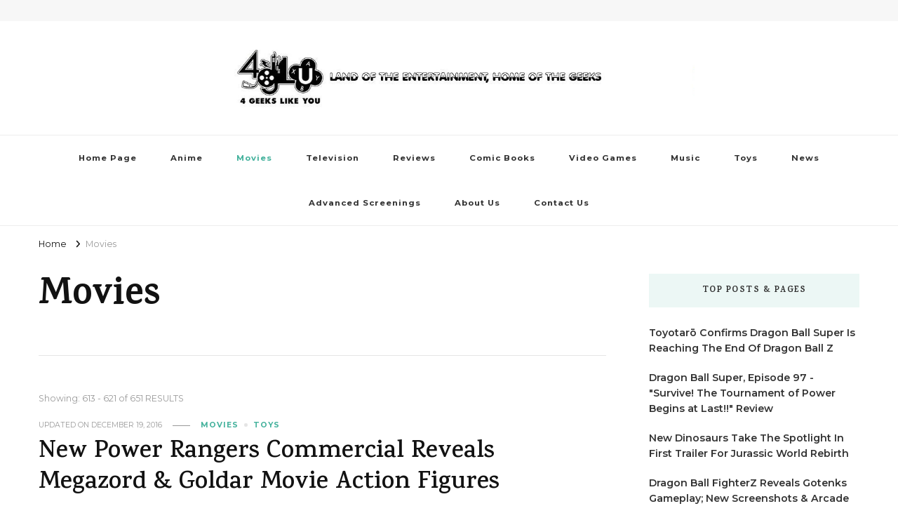

--- FILE ---
content_type: text/html; charset=UTF-8
request_url: https://4geekslikeyou.com/category/movies/page/69/
body_size: 19909
content:
    <!DOCTYPE html>
    <html lang="en-US">
    <head itemscope itemtype="http://schema.org/WebSite">
	    <meta charset="UTF-8">
    <meta name="viewport" content="width=device-width, initial-scale=1">
    <link rel="profile" href="http://gmpg.org/xfn/11">
    <title>Movies &#8211; Page 69</title>
<meta name='robots' content='max-image-preview:large' />
	<style>img:is([sizes="auto" i], [sizes^="auto," i]) { contain-intrinsic-size: 3000px 1500px }</style>
	<link rel='dns-prefetch' href='//secure.gravatar.com' />
<link rel='dns-prefetch' href='//www.googletagmanager.com' />
<link rel='dns-prefetch' href='//stats.wp.com' />
<link rel='dns-prefetch' href='//fonts.googleapis.com' />
<link rel='dns-prefetch' href='//v0.wordpress.com' />
<link rel='dns-prefetch' href='//c0.wp.com' />
<link rel="alternate" type="application/rss+xml" title=" &raquo; Feed" href="https://4geekslikeyou.com/feed/" />
<link rel="alternate" type="application/rss+xml" title=" &raquo; Comments Feed" href="https://4geekslikeyou.com/comments/feed/" />
<link rel="alternate" type="application/rss+xml" title=" &raquo; Movies Category Feed" href="https://4geekslikeyou.com/category/movies/feed/" />
<script type="text/javascript">
/* <![CDATA[ */
window._wpemojiSettings = {"baseUrl":"https:\/\/s.w.org\/images\/core\/emoji\/16.0.1\/72x72\/","ext":".png","svgUrl":"https:\/\/s.w.org\/images\/core\/emoji\/16.0.1\/svg\/","svgExt":".svg","source":{"concatemoji":"https:\/\/4geekslikeyou.com\/wp-includes\/js\/wp-emoji-release.min.js?ver=6.8.3"}};
/*! This file is auto-generated */
!function(s,n){var o,i,e;function c(e){try{var t={supportTests:e,timestamp:(new Date).valueOf()};sessionStorage.setItem(o,JSON.stringify(t))}catch(e){}}function p(e,t,n){e.clearRect(0,0,e.canvas.width,e.canvas.height),e.fillText(t,0,0);var t=new Uint32Array(e.getImageData(0,0,e.canvas.width,e.canvas.height).data),a=(e.clearRect(0,0,e.canvas.width,e.canvas.height),e.fillText(n,0,0),new Uint32Array(e.getImageData(0,0,e.canvas.width,e.canvas.height).data));return t.every(function(e,t){return e===a[t]})}function u(e,t){e.clearRect(0,0,e.canvas.width,e.canvas.height),e.fillText(t,0,0);for(var n=e.getImageData(16,16,1,1),a=0;a<n.data.length;a++)if(0!==n.data[a])return!1;return!0}function f(e,t,n,a){switch(t){case"flag":return n(e,"\ud83c\udff3\ufe0f\u200d\u26a7\ufe0f","\ud83c\udff3\ufe0f\u200b\u26a7\ufe0f")?!1:!n(e,"\ud83c\udde8\ud83c\uddf6","\ud83c\udde8\u200b\ud83c\uddf6")&&!n(e,"\ud83c\udff4\udb40\udc67\udb40\udc62\udb40\udc65\udb40\udc6e\udb40\udc67\udb40\udc7f","\ud83c\udff4\u200b\udb40\udc67\u200b\udb40\udc62\u200b\udb40\udc65\u200b\udb40\udc6e\u200b\udb40\udc67\u200b\udb40\udc7f");case"emoji":return!a(e,"\ud83e\udedf")}return!1}function g(e,t,n,a){var r="undefined"!=typeof WorkerGlobalScope&&self instanceof WorkerGlobalScope?new OffscreenCanvas(300,150):s.createElement("canvas"),o=r.getContext("2d",{willReadFrequently:!0}),i=(o.textBaseline="top",o.font="600 32px Arial",{});return e.forEach(function(e){i[e]=t(o,e,n,a)}),i}function t(e){var t=s.createElement("script");t.src=e,t.defer=!0,s.head.appendChild(t)}"undefined"!=typeof Promise&&(o="wpEmojiSettingsSupports",i=["flag","emoji"],n.supports={everything:!0,everythingExceptFlag:!0},e=new Promise(function(e){s.addEventListener("DOMContentLoaded",e,{once:!0})}),new Promise(function(t){var n=function(){try{var e=JSON.parse(sessionStorage.getItem(o));if("object"==typeof e&&"number"==typeof e.timestamp&&(new Date).valueOf()<e.timestamp+604800&&"object"==typeof e.supportTests)return e.supportTests}catch(e){}return null}();if(!n){if("undefined"!=typeof Worker&&"undefined"!=typeof OffscreenCanvas&&"undefined"!=typeof URL&&URL.createObjectURL&&"undefined"!=typeof Blob)try{var e="postMessage("+g.toString()+"("+[JSON.stringify(i),f.toString(),p.toString(),u.toString()].join(",")+"));",a=new Blob([e],{type:"text/javascript"}),r=new Worker(URL.createObjectURL(a),{name:"wpTestEmojiSupports"});return void(r.onmessage=function(e){c(n=e.data),r.terminate(),t(n)})}catch(e){}c(n=g(i,f,p,u))}t(n)}).then(function(e){for(var t in e)n.supports[t]=e[t],n.supports.everything=n.supports.everything&&n.supports[t],"flag"!==t&&(n.supports.everythingExceptFlag=n.supports.everythingExceptFlag&&n.supports[t]);n.supports.everythingExceptFlag=n.supports.everythingExceptFlag&&!n.supports.flag,n.DOMReady=!1,n.readyCallback=function(){n.DOMReady=!0}}).then(function(){return e}).then(function(){var e;n.supports.everything||(n.readyCallback(),(e=n.source||{}).concatemoji?t(e.concatemoji):e.wpemoji&&e.twemoji&&(t(e.twemoji),t(e.wpemoji)))}))}((window,document),window._wpemojiSettings);
/* ]]> */
</script>
<style id='wp-emoji-styles-inline-css' type='text/css'>

	img.wp-smiley, img.emoji {
		display: inline !important;
		border: none !important;
		box-shadow: none !important;
		height: 1em !important;
		width: 1em !important;
		margin: 0 0.07em !important;
		vertical-align: -0.1em !important;
		background: none !important;
		padding: 0 !important;
	}
</style>
<link rel='stylesheet' id='wp-block-library-css' href='https://c0.wp.com/c/6.8.3/wp-includes/css/dist/block-library/style.min.css' type='text/css' media='all' />
<style id='wp-block-library-inline-css' type='text/css'>
.has-text-align-justify{text-align:justify;}
</style>
<style id='classic-theme-styles-inline-css' type='text/css'>
/*! This file is auto-generated */
.wp-block-button__link{color:#fff;background-color:#32373c;border-radius:9999px;box-shadow:none;text-decoration:none;padding:calc(.667em + 2px) calc(1.333em + 2px);font-size:1.125em}.wp-block-file__button{background:#32373c;color:#fff;text-decoration:none}
</style>
<link rel='stylesheet' id='mediaelement-css' href='https://c0.wp.com/c/6.8.3/wp-includes/js/mediaelement/mediaelementplayer-legacy.min.css' type='text/css' media='all' />
<link rel='stylesheet' id='wp-mediaelement-css' href='https://c0.wp.com/c/6.8.3/wp-includes/js/mediaelement/wp-mediaelement.min.css' type='text/css' media='all' />
<style id='jetpack-sharing-buttons-style-inline-css' type='text/css'>
.jetpack-sharing-buttons__services-list{display:flex;flex-direction:row;flex-wrap:wrap;gap:0;list-style-type:none;margin:5px;padding:0}.jetpack-sharing-buttons__services-list.has-small-icon-size{font-size:12px}.jetpack-sharing-buttons__services-list.has-normal-icon-size{font-size:16px}.jetpack-sharing-buttons__services-list.has-large-icon-size{font-size:24px}.jetpack-sharing-buttons__services-list.has-huge-icon-size{font-size:36px}@media print{.jetpack-sharing-buttons__services-list{display:none!important}}.editor-styles-wrapper .wp-block-jetpack-sharing-buttons{gap:0;padding-inline-start:0}ul.jetpack-sharing-buttons__services-list.has-background{padding:1.25em 2.375em}
</style>
<style id='global-styles-inline-css' type='text/css'>
:root{--wp--preset--aspect-ratio--square: 1;--wp--preset--aspect-ratio--4-3: 4/3;--wp--preset--aspect-ratio--3-4: 3/4;--wp--preset--aspect-ratio--3-2: 3/2;--wp--preset--aspect-ratio--2-3: 2/3;--wp--preset--aspect-ratio--16-9: 16/9;--wp--preset--aspect-ratio--9-16: 9/16;--wp--preset--color--black: #000000;--wp--preset--color--cyan-bluish-gray: #abb8c3;--wp--preset--color--white: #ffffff;--wp--preset--color--pale-pink: #f78da7;--wp--preset--color--vivid-red: #cf2e2e;--wp--preset--color--luminous-vivid-orange: #ff6900;--wp--preset--color--luminous-vivid-amber: #fcb900;--wp--preset--color--light-green-cyan: #7bdcb5;--wp--preset--color--vivid-green-cyan: #00d084;--wp--preset--color--pale-cyan-blue: #8ed1fc;--wp--preset--color--vivid-cyan-blue: #0693e3;--wp--preset--color--vivid-purple: #9b51e0;--wp--preset--gradient--vivid-cyan-blue-to-vivid-purple: linear-gradient(135deg,rgba(6,147,227,1) 0%,rgb(155,81,224) 100%);--wp--preset--gradient--light-green-cyan-to-vivid-green-cyan: linear-gradient(135deg,rgb(122,220,180) 0%,rgb(0,208,130) 100%);--wp--preset--gradient--luminous-vivid-amber-to-luminous-vivid-orange: linear-gradient(135deg,rgba(252,185,0,1) 0%,rgba(255,105,0,1) 100%);--wp--preset--gradient--luminous-vivid-orange-to-vivid-red: linear-gradient(135deg,rgba(255,105,0,1) 0%,rgb(207,46,46) 100%);--wp--preset--gradient--very-light-gray-to-cyan-bluish-gray: linear-gradient(135deg,rgb(238,238,238) 0%,rgb(169,184,195) 100%);--wp--preset--gradient--cool-to-warm-spectrum: linear-gradient(135deg,rgb(74,234,220) 0%,rgb(151,120,209) 20%,rgb(207,42,186) 40%,rgb(238,44,130) 60%,rgb(251,105,98) 80%,rgb(254,248,76) 100%);--wp--preset--gradient--blush-light-purple: linear-gradient(135deg,rgb(255,206,236) 0%,rgb(152,150,240) 100%);--wp--preset--gradient--blush-bordeaux: linear-gradient(135deg,rgb(254,205,165) 0%,rgb(254,45,45) 50%,rgb(107,0,62) 100%);--wp--preset--gradient--luminous-dusk: linear-gradient(135deg,rgb(255,203,112) 0%,rgb(199,81,192) 50%,rgb(65,88,208) 100%);--wp--preset--gradient--pale-ocean: linear-gradient(135deg,rgb(255,245,203) 0%,rgb(182,227,212) 50%,rgb(51,167,181) 100%);--wp--preset--gradient--electric-grass: linear-gradient(135deg,rgb(202,248,128) 0%,rgb(113,206,126) 100%);--wp--preset--gradient--midnight: linear-gradient(135deg,rgb(2,3,129) 0%,rgb(40,116,252) 100%);--wp--preset--font-size--small: 13px;--wp--preset--font-size--medium: 20px;--wp--preset--font-size--large: 36px;--wp--preset--font-size--x-large: 42px;--wp--preset--spacing--20: 0.44rem;--wp--preset--spacing--30: 0.67rem;--wp--preset--spacing--40: 1rem;--wp--preset--spacing--50: 1.5rem;--wp--preset--spacing--60: 2.25rem;--wp--preset--spacing--70: 3.38rem;--wp--preset--spacing--80: 5.06rem;--wp--preset--shadow--natural: 6px 6px 9px rgba(0, 0, 0, 0.2);--wp--preset--shadow--deep: 12px 12px 50px rgba(0, 0, 0, 0.4);--wp--preset--shadow--sharp: 6px 6px 0px rgba(0, 0, 0, 0.2);--wp--preset--shadow--outlined: 6px 6px 0px -3px rgba(255, 255, 255, 1), 6px 6px rgba(0, 0, 0, 1);--wp--preset--shadow--crisp: 6px 6px 0px rgba(0, 0, 0, 1);}:where(.is-layout-flex){gap: 0.5em;}:where(.is-layout-grid){gap: 0.5em;}body .is-layout-flex{display: flex;}.is-layout-flex{flex-wrap: wrap;align-items: center;}.is-layout-flex > :is(*, div){margin: 0;}body .is-layout-grid{display: grid;}.is-layout-grid > :is(*, div){margin: 0;}:where(.wp-block-columns.is-layout-flex){gap: 2em;}:where(.wp-block-columns.is-layout-grid){gap: 2em;}:where(.wp-block-post-template.is-layout-flex){gap: 1.25em;}:where(.wp-block-post-template.is-layout-grid){gap: 1.25em;}.has-black-color{color: var(--wp--preset--color--black) !important;}.has-cyan-bluish-gray-color{color: var(--wp--preset--color--cyan-bluish-gray) !important;}.has-white-color{color: var(--wp--preset--color--white) !important;}.has-pale-pink-color{color: var(--wp--preset--color--pale-pink) !important;}.has-vivid-red-color{color: var(--wp--preset--color--vivid-red) !important;}.has-luminous-vivid-orange-color{color: var(--wp--preset--color--luminous-vivid-orange) !important;}.has-luminous-vivid-amber-color{color: var(--wp--preset--color--luminous-vivid-amber) !important;}.has-light-green-cyan-color{color: var(--wp--preset--color--light-green-cyan) !important;}.has-vivid-green-cyan-color{color: var(--wp--preset--color--vivid-green-cyan) !important;}.has-pale-cyan-blue-color{color: var(--wp--preset--color--pale-cyan-blue) !important;}.has-vivid-cyan-blue-color{color: var(--wp--preset--color--vivid-cyan-blue) !important;}.has-vivid-purple-color{color: var(--wp--preset--color--vivid-purple) !important;}.has-black-background-color{background-color: var(--wp--preset--color--black) !important;}.has-cyan-bluish-gray-background-color{background-color: var(--wp--preset--color--cyan-bluish-gray) !important;}.has-white-background-color{background-color: var(--wp--preset--color--white) !important;}.has-pale-pink-background-color{background-color: var(--wp--preset--color--pale-pink) !important;}.has-vivid-red-background-color{background-color: var(--wp--preset--color--vivid-red) !important;}.has-luminous-vivid-orange-background-color{background-color: var(--wp--preset--color--luminous-vivid-orange) !important;}.has-luminous-vivid-amber-background-color{background-color: var(--wp--preset--color--luminous-vivid-amber) !important;}.has-light-green-cyan-background-color{background-color: var(--wp--preset--color--light-green-cyan) !important;}.has-vivid-green-cyan-background-color{background-color: var(--wp--preset--color--vivid-green-cyan) !important;}.has-pale-cyan-blue-background-color{background-color: var(--wp--preset--color--pale-cyan-blue) !important;}.has-vivid-cyan-blue-background-color{background-color: var(--wp--preset--color--vivid-cyan-blue) !important;}.has-vivid-purple-background-color{background-color: var(--wp--preset--color--vivid-purple) !important;}.has-black-border-color{border-color: var(--wp--preset--color--black) !important;}.has-cyan-bluish-gray-border-color{border-color: var(--wp--preset--color--cyan-bluish-gray) !important;}.has-white-border-color{border-color: var(--wp--preset--color--white) !important;}.has-pale-pink-border-color{border-color: var(--wp--preset--color--pale-pink) !important;}.has-vivid-red-border-color{border-color: var(--wp--preset--color--vivid-red) !important;}.has-luminous-vivid-orange-border-color{border-color: var(--wp--preset--color--luminous-vivid-orange) !important;}.has-luminous-vivid-amber-border-color{border-color: var(--wp--preset--color--luminous-vivid-amber) !important;}.has-light-green-cyan-border-color{border-color: var(--wp--preset--color--light-green-cyan) !important;}.has-vivid-green-cyan-border-color{border-color: var(--wp--preset--color--vivid-green-cyan) !important;}.has-pale-cyan-blue-border-color{border-color: var(--wp--preset--color--pale-cyan-blue) !important;}.has-vivid-cyan-blue-border-color{border-color: var(--wp--preset--color--vivid-cyan-blue) !important;}.has-vivid-purple-border-color{border-color: var(--wp--preset--color--vivid-purple) !important;}.has-vivid-cyan-blue-to-vivid-purple-gradient-background{background: var(--wp--preset--gradient--vivid-cyan-blue-to-vivid-purple) !important;}.has-light-green-cyan-to-vivid-green-cyan-gradient-background{background: var(--wp--preset--gradient--light-green-cyan-to-vivid-green-cyan) !important;}.has-luminous-vivid-amber-to-luminous-vivid-orange-gradient-background{background: var(--wp--preset--gradient--luminous-vivid-amber-to-luminous-vivid-orange) !important;}.has-luminous-vivid-orange-to-vivid-red-gradient-background{background: var(--wp--preset--gradient--luminous-vivid-orange-to-vivid-red) !important;}.has-very-light-gray-to-cyan-bluish-gray-gradient-background{background: var(--wp--preset--gradient--very-light-gray-to-cyan-bluish-gray) !important;}.has-cool-to-warm-spectrum-gradient-background{background: var(--wp--preset--gradient--cool-to-warm-spectrum) !important;}.has-blush-light-purple-gradient-background{background: var(--wp--preset--gradient--blush-light-purple) !important;}.has-blush-bordeaux-gradient-background{background: var(--wp--preset--gradient--blush-bordeaux) !important;}.has-luminous-dusk-gradient-background{background: var(--wp--preset--gradient--luminous-dusk) !important;}.has-pale-ocean-gradient-background{background: var(--wp--preset--gradient--pale-ocean) !important;}.has-electric-grass-gradient-background{background: var(--wp--preset--gradient--electric-grass) !important;}.has-midnight-gradient-background{background: var(--wp--preset--gradient--midnight) !important;}.has-small-font-size{font-size: var(--wp--preset--font-size--small) !important;}.has-medium-font-size{font-size: var(--wp--preset--font-size--medium) !important;}.has-large-font-size{font-size: var(--wp--preset--font-size--large) !important;}.has-x-large-font-size{font-size: var(--wp--preset--font-size--x-large) !important;}
:where(.wp-block-post-template.is-layout-flex){gap: 1.25em;}:where(.wp-block-post-template.is-layout-grid){gap: 1.25em;}
:where(.wp-block-columns.is-layout-flex){gap: 2em;}:where(.wp-block-columns.is-layout-grid){gap: 2em;}
:root :where(.wp-block-pullquote){font-size: 1.5em;line-height: 1.6;}
</style>
<link rel='stylesheet' id='blossomthemes-email-newsletter-css' href='https://4geekslikeyou.com/wp-content/plugins/blossomthemes-email-newsletter/public/css/blossomthemes-email-newsletter-public.min.css?ver=2.2.6' type='text/css' media='all' />
<link rel='stylesheet' id='blossomthemes-toolkit-css' href='https://4geekslikeyou.com/wp-content/plugins/blossomthemes-toolkit/public/css/blossomthemes-toolkit-public.min.css?ver=2.2.6' type='text/css' media='all' />
<link rel='stylesheet' id='uab-frontend-style-css' href='https://4geekslikeyou.com/wp-content/plugins/ultimate-author-box-lite/css/frontend.css?ver=1.1.4' type='text/css' media='all' />
<link rel='stylesheet' id='uab-frontend-responsive-style-css' href='https://4geekslikeyou.com/wp-content/plugins/ultimate-author-box-lite/css/uab-responsive.css?ver=1.1.4' type='text/css' media='all' />
<link rel='stylesheet' id='uab-fontawesome-css' href='https://4geekslikeyou.com/wp-content/plugins/ultimate-author-box-lite/css/font-awesome.min.css?ver=5.15.4' type='text/css' media='all' />
<link rel='stylesheet' id='google-fonts-css' href='//fonts.googleapis.com/css?family=Amatic+SC%7CMerriweather%7CRoboto+Slab%7CMontserrat%7CLato%7CItalianno%7CPT+Sans%7CPT+Sans+Narrow%7CRaleway%7CCrafty+Girls%7CRoboto%7COpen+Sans%7CSchoolbell%7CGreat+Vibes%7CDroid+Sans%7CPoppins%7COswald%7CVarela+Round%7CRoboto+Condensed%7CFira+Sans%7CLora%7CSignika%7CCabin%7CArimo%7CDroid+Serif%7CArvo%7CRubik&#038;ver=6.8.3' type='text/css' media='all' />
<link rel='stylesheet' id='SFSImainCss-css' href='https://4geekslikeyou.com/wp-content/plugins/ultimate-social-media-icons/css/sfsi-style.css?ver=2.9.0' type='text/css' media='all' />
<link rel='stylesheet' id='wp-components-css' href='https://c0.wp.com/c/6.8.3/wp-includes/css/dist/components/style.min.css' type='text/css' media='all' />
<link rel='stylesheet' id='godaddy-styles-css' href='https://4geekslikeyou.com/wp-content/mu-plugins/vendor/wpex/godaddy-launch/includes/Dependencies/GoDaddy/Styles/build/latest.css?ver=2.0.2' type='text/css' media='all' />
<link rel='stylesheet' id='owl-carousel-css' href='https://4geekslikeyou.com/wp-content/themes/vilva/css/owl.carousel.min.css?ver=2.3.4' type='text/css' media='all' />
<link rel='stylesheet' id='vilva-google-fonts-css' href='https://fonts.googleapis.com/css?family=Montserrat%3A100%2C200%2C300%2Cregular%2C500%2C600%2C700%2C800%2C900%2C100italic%2C200italic%2C300italic%2Citalic%2C500italic%2C600italic%2C700italic%2C800italic%2C900italic%7CKarma%3A300%2Cregular%2C500%2C600%2C700%7CEB+Garamond%3Aregular' type='text/css' media='all' />
<link rel='stylesheet' id='vilva-css' href='https://4geekslikeyou.com/wp-content/themes/vilva/style.css?ver=6.8.3' type='text/css' media='all' />
<link rel='stylesheet' id='minimal-travel-css' href='https://4geekslikeyou.com/wp-content/themes/minimal-travel/style.css?ver=1.0.2' type='text/css' media='all' />
<link rel='stylesheet' id='animate-css' href='https://4geekslikeyou.com/wp-content/themes/vilva/css/animate.min.css?ver=3.5.2' type='text/css' media='all' />
<link rel='stylesheet' id='vilva-gutenberg-css' href='https://4geekslikeyou.com/wp-content/themes/vilva/css/gutenberg.min.css?ver=1.0.2' type='text/css' media='all' />
<link rel='stylesheet' id='heateor_sss_frontend_css-css' href='https://4geekslikeyou.com/wp-content/plugins/sassy-social-share/public/css/sassy-social-share-public.css?ver=3.3.62' type='text/css' media='all' />
<style id='heateor_sss_frontend_css-inline-css' type='text/css'>
.heateor_sss_button_instagram span.heateor_sss_svg,a.heateor_sss_instagram span.heateor_sss_svg{background:radial-gradient(circle at 30% 107%,#fdf497 0,#fdf497 5%,#fd5949 45%,#d6249f 60%,#285aeb 90%)}.heateor_sss_horizontal_sharing .heateor_sss_svg,.heateor_sss_standard_follow_icons_container .heateor_sss_svg{color:#fff;border-width:0px;border-style:solid;border-color:transparent}.heateor_sss_horizontal_sharing .heateorSssTCBackground{color:#666}.heateor_sss_horizontal_sharing span.heateor_sss_svg:hover,.heateor_sss_standard_follow_icons_container span.heateor_sss_svg:hover{border-color:transparent;}.heateor_sss_vertical_sharing span.heateor_sss_svg,.heateor_sss_floating_follow_icons_container span.heateor_sss_svg{color:#fff;border-width:0px;border-style:solid;border-color:transparent;}.heateor_sss_vertical_sharing .heateorSssTCBackground{color:#666;}.heateor_sss_vertical_sharing span.heateor_sss_svg:hover,.heateor_sss_floating_follow_icons_container span.heateor_sss_svg:hover{border-color:transparent;}@media screen and (max-width:783px) {.heateor_sss_vertical_sharing{display:none!important}}
</style>
<link rel='stylesheet' id='gem-base-css' href='https://4geekslikeyou.com/wp-content/plugins/godaddy-email-marketing-sign-up-forms/css/gem.min.css?ver=1.4.3' type='text/css' media='all' />
<link rel='stylesheet' id='custom-layouts-styles-css' href='https://4geekslikeyou.com/wp-content/uploads/custom-layouts/style.css?ver=1' type='text/css' media='all' />
<link rel='stylesheet' id='um_modal-css' href='https://4geekslikeyou.com/wp-content/plugins/ultimate-member/assets/css/um-modal.min.css?ver=2.11.1' type='text/css' media='all' />
<link rel='stylesheet' id='um_ui-css' href='https://4geekslikeyou.com/wp-content/plugins/ultimate-member/assets/libs/jquery-ui/jquery-ui.min.css?ver=1.13.2' type='text/css' media='all' />
<link rel='stylesheet' id='um_tipsy-css' href='https://4geekslikeyou.com/wp-content/plugins/ultimate-member/assets/libs/tipsy/tipsy.min.css?ver=1.0.0a' type='text/css' media='all' />
<link rel='stylesheet' id='um_raty-css' href='https://4geekslikeyou.com/wp-content/plugins/ultimate-member/assets/libs/raty/um-raty.min.css?ver=2.6.0' type='text/css' media='all' />
<link rel='stylesheet' id='select2-css' href='https://4geekslikeyou.com/wp-content/plugins/ultimate-member/assets/libs/select2/select2.min.css?ver=4.0.13' type='text/css' media='all' />
<link rel='stylesheet' id='um_fileupload-css' href='https://4geekslikeyou.com/wp-content/plugins/ultimate-member/assets/css/um-fileupload.min.css?ver=2.11.1' type='text/css' media='all' />
<link rel='stylesheet' id='um_confirm-css' href='https://4geekslikeyou.com/wp-content/plugins/ultimate-member/assets/libs/um-confirm/um-confirm.min.css?ver=1.0' type='text/css' media='all' />
<link rel='stylesheet' id='um_datetime-css' href='https://4geekslikeyou.com/wp-content/plugins/ultimate-member/assets/libs/pickadate/default.min.css?ver=3.6.2' type='text/css' media='all' />
<link rel='stylesheet' id='um_datetime_date-css' href='https://4geekslikeyou.com/wp-content/plugins/ultimate-member/assets/libs/pickadate/default.date.min.css?ver=3.6.2' type='text/css' media='all' />
<link rel='stylesheet' id='um_datetime_time-css' href='https://4geekslikeyou.com/wp-content/plugins/ultimate-member/assets/libs/pickadate/default.time.min.css?ver=3.6.2' type='text/css' media='all' />
<link rel='stylesheet' id='um_fonticons_ii-css' href='https://4geekslikeyou.com/wp-content/plugins/ultimate-member/assets/libs/legacy/fonticons/fonticons-ii.min.css?ver=2.11.1' type='text/css' media='all' />
<link rel='stylesheet' id='um_fonticons_fa-css' href='https://4geekslikeyou.com/wp-content/plugins/ultimate-member/assets/libs/legacy/fonticons/fonticons-fa.min.css?ver=2.11.1' type='text/css' media='all' />
<link rel='stylesheet' id='um_fontawesome-css' href='https://4geekslikeyou.com/wp-content/plugins/ultimate-member/assets/css/um-fontawesome.min.css?ver=6.5.2' type='text/css' media='all' />
<link rel='stylesheet' id='um_common-css' href='https://4geekslikeyou.com/wp-content/plugins/ultimate-member/assets/css/common.min.css?ver=2.11.1' type='text/css' media='all' />
<link rel='stylesheet' id='um_responsive-css' href='https://4geekslikeyou.com/wp-content/plugins/ultimate-member/assets/css/um-responsive.min.css?ver=2.11.1' type='text/css' media='all' />
<link rel='stylesheet' id='um_styles-css' href='https://4geekslikeyou.com/wp-content/plugins/ultimate-member/assets/css/um-styles.min.css?ver=2.11.1' type='text/css' media='all' />
<link rel='stylesheet' id='um_crop-css' href='https://4geekslikeyou.com/wp-content/plugins/ultimate-member/assets/libs/cropper/cropper.min.css?ver=1.6.1' type='text/css' media='all' />
<link rel='stylesheet' id='um_profile-css' href='https://4geekslikeyou.com/wp-content/plugins/ultimate-member/assets/css/um-profile.min.css?ver=2.11.1' type='text/css' media='all' />
<link rel='stylesheet' id='um_account-css' href='https://4geekslikeyou.com/wp-content/plugins/ultimate-member/assets/css/um-account.min.css?ver=2.11.1' type='text/css' media='all' />
<link rel='stylesheet' id='um_misc-css' href='https://4geekslikeyou.com/wp-content/plugins/ultimate-member/assets/css/um-misc.min.css?ver=2.11.1' type='text/css' media='all' />
<link rel='stylesheet' id='um_default_css-css' href='https://4geekslikeyou.com/wp-content/plugins/ultimate-member/assets/css/um-old-default.min.css?ver=2.11.1' type='text/css' media='all' />
<link rel='stylesheet' id='jetpack_css-css' href='https://c0.wp.com/p/jetpack/13.3.2/css/jetpack.css' type='text/css' media='all' />
<script type="text/javascript" id="jquery-core-js-extra">
/* <![CDATA[ */
var bten_ajax_data = {"ajaxurl":"https:\/\/4geekslikeyou.com\/wp-admin\/admin-ajax.php"};
/* ]]> */
</script>
<script type="text/javascript" src="https://c0.wp.com/c/6.8.3/wp-includes/js/jquery/jquery.min.js" id="jquery-core-js"></script>
<script type="text/javascript" src="https://c0.wp.com/c/6.8.3/wp-includes/js/jquery/jquery-migrate.min.js" id="jquery-migrate-js"></script>
<script type="text/javascript" src="https://4geekslikeyou.com/wp-content/plugins/ultimate-author-box-lite/js/frontend.js?ver=1.1.4" id="uab-frontend-script-js"></script>

<!-- Google tag (gtag.js) snippet added by Site Kit -->

<!-- Google Analytics snippet added by Site Kit -->
<script type="text/javascript" src="https://www.googletagmanager.com/gtag/js?id=G-MPG6WD4693" id="google_gtagjs-js" async></script>
<script type="text/javascript" id="google_gtagjs-js-after">
/* <![CDATA[ */
window.dataLayer = window.dataLayer || [];function gtag(){dataLayer.push(arguments);}
gtag("set","linker",{"domains":["4geekslikeyou.com"]});
gtag("js", new Date());
gtag("set", "developer_id.dZTNiMT", true);
gtag("config", "G-MPG6WD4693");
/* ]]> */
</script>

<!-- End Google tag (gtag.js) snippet added by Site Kit -->
<script type="text/javascript" src="https://4geekslikeyou.com/wp-content/plugins/ultimate-member/assets/js/um-gdpr.min.js?ver=2.11.1" id="um-gdpr-js"></script>
<link rel="https://api.w.org/" href="https://4geekslikeyou.com/wp-json/" /><link rel="alternate" title="JSON" type="application/json" href="https://4geekslikeyou.com/wp-json/wp/v2/categories/4" /><link rel="EditURI" type="application/rsd+xml" title="RSD" href="https://4geekslikeyou.com/xmlrpc.php?rsd" />
<meta name="generator" content="Site Kit by Google 1.125.0" /><meta name="follow.[base64]" content="AR4jfqJYYTckhFUNb6FH"/><meta property="og:image:secure_url" content="https://4geekslikeyou.com/wp-content/uploads/2016/12/vlcsnap-2016-12-19-14h25m48s209.png" data-id="sfsi"><meta property="twitter:card" content="summary_large_image" data-id="sfsi"><meta property="twitter:image" content="https://4geekslikeyou.com/wp-content/uploads/2016/12/vlcsnap-2016-12-19-14h25m48s209.png" data-id="sfsi"><meta property="og:image:type" content="image/png" data-id="sfsi" /><meta property="og:image:width" content="1280" data-id="sfsi" /><meta property="og:image:height" content="578" data-id="sfsi" /><meta property="og:url" content="https://4geekslikeyou.com/new-power-rangers-commercial-reveals-megazord-goldar-action-figures/" data-id="sfsi" /><meta property="og:description" content="It was last week when the report came out that Goldar would be a center villain in Liongate's Power Rangers movie. Although the news was shrouded in mystery &amp; rumored-based, the fact that Goldar would be apart of the film in a major way was interesting enough to grab fans attention.

Well, it looks like Goldar will indeed be in the movie &amp; the rumor about him fighting the Megazord is legit. A new commercial revealing Goldar's official look &amp; a refreshing look at the Megazord. Check out the commercial below.

[video width=1280 height=720 mp4=https://4geekslikeyou.com/wp-content/uploads/2016/12/Power-Rangers-Movie-Interactive-Megazord-Toy-Commercial-Goldar-First-Look-Exclusive.mp4 poster=https://4geekslikeyou.com/wp-content/uploads/2016/12/vlcsnap-2016-12-19-14h25m38s605.png][/video]

Five high school students Zack, Kimberly, Billy, Trini, and Jason are chosen by mentor Zordon to become the Power Rangers after learning that their small town of Angel Grove and the world are threatened by an alien force led by Rita Repulsa.

Power Rangers will hit theaters on March 24, 2017. The  film directed by Dean Israelite, produced byHaim Saban, Brian Casentini, Marty Bowen &amp; Wyck Godfrey &amp; written by John Gatins, Matt Sazama &amp; Burk Sharpless, Ashley Miller, &amp; Zack Stentz. The film stars Dacre Montgomery, Becky G, Ludi Lin, Naomi Scott, RJ Cyler, Elizabeth Banks, Bill Hader &amp; Bryan Cranston.


Release Date: March 24, 2016
Distributor: Lionsgate
Director: Dean Israelite
Writer(s): John Gatins, Matt Sazama &amp; Burk Sharpless, Ashley Miller, Zack Stentz
Producer(s):  Haim Saban, Brian Casentini, Marty Bowen, Wyck Godfrey
Cast:  Dacre Montgomery, Becky G, Ludi Lin, Naomi Scott, RJ Cyler, Elizabeth Banks, Bill Hader , Bryan Cranston

" data-id="sfsi" /><meta property="og:title" content="New Power Rangers Commercial Reveals Megazord &#038; Goldar Movie Action Figures" data-id="sfsi" /><meta property="fb:app_id" content=""><meta property="fb:admins" content="">            <div id="fb-root"></div>
            <script>(function (d, s, id) {
                    var js, fjs = d.getElementsByTagName(s)[0];
                    if (d.getElementById(id))
                        return;
                    js = d.createElement(s);
                    js.id = id;
                    js.src = "//connect.facebook.net/en_US/sdk.js#xfbml=1&version=v2.0";
                    fjs.parentNode.insertBefore(js, fjs);
                }(document, 'script', 'facebook-jssdk'));</script>
            	<style>img#wpstats{display:none}</style>
		
<!-- Jetpack Open Graph Tags -->
<meta property="og:type" content="website" />
<meta property="og:title" content="Movies &#8211; Page 69" />
<meta property="og:url" content="https://4geekslikeyou.com/category/movies/" />
<meta property="og:image" content="https://4geekslikeyou.com/wp-content/uploads/2016/10/cropped-11225302_897270543682887_224150924277395530_n.jpg" />
<meta property="og:image:width" content="512" />
<meta property="og:image:height" content="512" />
<meta property="og:image:alt" content="" />
<meta property="og:locale" content="en_US" />

<!-- End Jetpack Open Graph Tags -->
<link rel="icon" href="https://4geekslikeyou.com/wp-content/uploads/2016/10/cropped-11225302_897270543682887_224150924277395530_n-32x32.jpg" sizes="32x32" />
<link rel="icon" href="https://4geekslikeyou.com/wp-content/uploads/2016/10/cropped-11225302_897270543682887_224150924277395530_n-192x192.jpg" sizes="192x192" />
<link rel="apple-touch-icon" href="https://4geekslikeyou.com/wp-content/uploads/2016/10/cropped-11225302_897270543682887_224150924277395530_n-180x180.jpg" />
<meta name="msapplication-TileImage" content="https://4geekslikeyou.com/wp-content/uploads/2016/10/cropped-11225302_897270543682887_224150924277395530_n-270x270.jpg" />
<style type='text/css' media='all'>     
    .content-newsletter .blossomthemes-email-newsletter-wrapper.bg-img:after,
    .widget_blossomthemes_email_newsletter_widget .blossomthemes-email-newsletter-wrapper:after{
        background: rgba(69, 178, 157, 0.8);    }
    
    /*Typography*/

    body,
    button,
    input,
    select,
    optgroup,
    textarea{
        font-family : Montserrat;
        font-size   : 16px;        
    }

    :root {
        --primary-font: Montserrat;
        --secondary-font: Karma;
        --primary-color: #45b29d;
        --primary-color-rgb: 69, 178, 157;
    }
    
    .site-branding .site-title-wrap .site-title{
        font-size   : 30px;
        font-family : EB Garamond;
        font-weight : 400;
        font-style  : normal;
    }
    
    .site-branding .site-title-wrap .site-title a{
        color: #121212;
    }
    
    .custom-logo-link img{
        width: 700px;
        max-width: 100%;
    }

    .comment-body .reply .comment-reply-link:hover:before {
        background-image: url('data:image/svg+xml; utf-8, <svg xmlns="http://www.w3.org/2000/svg" width="18" height="15" viewBox="0 0 18 15"><path d="M934,147.2a11.941,11.941,0,0,1,7.5,3.7,16.063,16.063,0,0,1,3.5,7.3c-2.4-3.4-6.1-5.1-11-5.1v4.1l-7-7,7-7Z" transform="translate(-927 -143.2)" fill="%2345b29d"/></svg>');
    }

    .site-header.style-five .header-mid .search-form .search-submit:hover {
        background-image: url('data:image/svg+xml; utf-8, <svg xmlns="http://www.w3.org/2000/svg" viewBox="0 0 512 512"><path fill="%2345b29d" d="M508.5 468.9L387.1 347.5c-2.3-2.3-5.3-3.5-8.5-3.5h-13.2c31.5-36.5 50.6-84 50.6-136C416 93.1 322.9 0 208 0S0 93.1 0 208s93.1 208 208 208c52 0 99.5-19.1 136-50.6v13.2c0 3.2 1.3 6.2 3.5 8.5l121.4 121.4c4.7 4.7 12.3 4.7 17 0l22.6-22.6c4.7-4.7 4.7-12.3 0-17zM208 368c-88.4 0-160-71.6-160-160S119.6 48 208 48s160 71.6 160 160-71.6 160-160 160z"></path></svg>');
    }

    .site-header.style-seven .header-bottom .search-form .search-submit:hover {
        background-image: url('data:image/svg+xml; utf-8, <svg xmlns="http://www.w3.org/2000/svg" viewBox="0 0 512 512"><path fill="%2345b29d" d="M508.5 468.9L387.1 347.5c-2.3-2.3-5.3-3.5-8.5-3.5h-13.2c31.5-36.5 50.6-84 50.6-136C416 93.1 322.9 0 208 0S0 93.1 0 208s93.1 208 208 208c52 0 99.5-19.1 136-50.6v13.2c0 3.2 1.3 6.2 3.5 8.5l121.4 121.4c4.7 4.7 12.3 4.7 17 0l22.6-22.6c4.7-4.7 4.7-12.3 0-17zM208 368c-88.4 0-160-71.6-160-160S119.6 48 208 48s160 71.6 160 160-71.6 160-160 160z"></path></svg>');
    }

    .site-header.style-fourteen .search-form .search-submit:hover {
        background-image: url('data:image/svg+xml; utf-8, <svg xmlns="http://www.w3.org/2000/svg" viewBox="0 0 512 512"><path fill="%2345b29d" d="M508.5 468.9L387.1 347.5c-2.3-2.3-5.3-3.5-8.5-3.5h-13.2c31.5-36.5 50.6-84 50.6-136C416 93.1 322.9 0 208 0S0 93.1 0 208s93.1 208 208 208c52 0 99.5-19.1 136-50.6v13.2c0 3.2 1.3 6.2 3.5 8.5l121.4 121.4c4.7 4.7 12.3 4.7 17 0l22.6-22.6c4.7-4.7 4.7-12.3 0-17zM208 368c-88.4 0-160-71.6-160-160S119.6 48 208 48s160 71.6 160 160-71.6 160-160 160z"></path></svg>');
    }

    .search-results .content-area > .page-header .search-submit:hover {
        background-image: url('data:image/svg+xml; utf-8, <svg xmlns="http://www.w3.org/2000/svg" viewBox="0 0 512 512"><path fill="%2345b29d" d="M508.5 468.9L387.1 347.5c-2.3-2.3-5.3-3.5-8.5-3.5h-13.2c31.5-36.5 50.6-84 50.6-136C416 93.1 322.9 0 208 0S0 93.1 0 208s93.1 208 208 208c52 0 99.5-19.1 136-50.6v13.2c0 3.2 1.3 6.2 3.5 8.5l121.4 121.4c4.7 4.7 12.3 4.7 17 0l22.6-22.6c4.7-4.7 4.7-12.3 0-17zM208 368c-88.4 0-160-71.6-160-160S119.6 48 208 48s160 71.6 160 160-71.6 160-160 160z"></path></svg>');
    }
           
    </style><style id="kirki-inline-styles"></style></head>

<body class="archive paged category category-movies category-4 wp-custom-logo wp-embed-responsive paged-69 category-paged-69 wp-theme-vilva wp-child-theme-minimal-travel sfsi_actvite_theme_default metaslider-plugin hfeed post-layout-one rightsidebar" itemscope itemtype="http://schema.org/WebPage">

    <div id="page" class="site">
        <a class="skip-link" href="#content">Skip to Content</a>
    <header id="masthead" class="site-header style-one" itemscope itemtype="http://schema.org/WPHeader">
    <div class="header-t">
        <div class="container">
                
	<nav class="secondary-menu">
                <div class="secondary-menu-list menu-modal cover-modal" data-modal-target-string=".menu-modal">
            <button class="close close-nav-toggle" data-toggle-target=".menu-modal" data-toggle-body-class="showing-menu-modal" aria-expanded="false" data-set-focus=".menu-modal">
                <span class="toggle-bar"></span>
                <span class="toggle-bar"></span>
            </button>
            <div class="mobile-menu" aria-label="Mobile">
                            </div>
        </div>
	</nav>
                <div class="right">
                                            
            </div><!-- .right -->
        </div>
    </div><!-- .header-t -->

    <div class="header-mid">
        <div class="container">
                    <div class="site-branding" itemscope itemtype="http://schema.org/Organization">  
            <div class="site-logo">
                <a href="https://4geekslikeyou.com/" class="custom-logo-link" rel="home"><img width="1027" height="150" src="https://4geekslikeyou.com/wp-content/uploads/2016/10/cropped-cropped-4GLUSITE2.jpg" class="custom-logo" alt="" decoding="async" fetchpriority="high" srcset="https://4geekslikeyou.com/wp-content/uploads/2016/10/cropped-cropped-4GLUSITE2.jpg 1027w, https://4geekslikeyou.com/wp-content/uploads/2016/10/cropped-cropped-4GLUSITE2-300x44.jpg 300w, https://4geekslikeyou.com/wp-content/uploads/2016/10/cropped-cropped-4GLUSITE2-1024x150.jpg 1024w, https://4geekslikeyou.com/wp-content/uploads/2016/10/cropped-cropped-4GLUSITE2-768x112.jpg 768w, https://4geekslikeyou.com/wp-content/uploads/2016/10/cropped-cropped-4GLUSITE2-50x7.jpg 50w" sizes="(max-width: 1027px) 100vw, 1027px" data-attachment-id="12303" data-permalink="https://4geekslikeyou.com/cropped-cropped-4glusite2-jpg/" data-orig-file="https://4geekslikeyou.com/wp-content/uploads/2016/10/cropped-cropped-4GLUSITE2.jpg" data-orig-size="1027,150" data-comments-opened="1" data-image-meta="{&quot;aperture&quot;:&quot;0&quot;,&quot;credit&quot;:&quot;&quot;,&quot;camera&quot;:&quot;&quot;,&quot;caption&quot;:&quot;&quot;,&quot;created_timestamp&quot;:&quot;0&quot;,&quot;copyright&quot;:&quot;&quot;,&quot;focal_length&quot;:&quot;0&quot;,&quot;iso&quot;:&quot;0&quot;,&quot;shutter_speed&quot;:&quot;0&quot;,&quot;title&quot;:&quot;&quot;,&quot;orientation&quot;:&quot;1&quot;}" data-image-title="cropped-cropped-4GLUSITE2.jpg" data-image-description="&lt;p&gt;https://4geekslikeyou.com/wp-content/uploads/2016/10/cropped-cropped-4GLUSITE2.jpg&lt;/p&gt;
" data-image-caption="" data-medium-file="https://4geekslikeyou.com/wp-content/uploads/2016/10/cropped-cropped-4GLUSITE2-300x44.jpg" data-large-file="https://4geekslikeyou.com/wp-content/uploads/2016/10/cropped-cropped-4GLUSITE2-1024x150.jpg" /></a>            </div>

                    </div>    
            </div>
    </div><!-- .header-mid -->

    <div class="header-bottom">
        <div class="container">
            	<nav id="site-navigation" class="main-navigation" itemscope itemtype="http://schema.org/SiteNavigationElement">
                    <button class="toggle-btn" data-toggle-target=".main-menu-modal" data-toggle-body-class="showing-main-menu-modal" aria-expanded="false" data-set-focus=".close-main-nav-toggle">
                <span class="toggle-bar"></span>
                <span class="toggle-bar"></span>
                <span class="toggle-bar"></span>
            </button>
                <div class="primary-menu-list main-menu-modal cover-modal" data-modal-target-string=".main-menu-modal">
            <button class="close close-main-nav-toggle" data-toggle-target=".main-menu-modal" data-toggle-body-class="showing-main-menu-modal" aria-expanded="false" data-set-focus=".main-menu-modal"></button>
            <div class="mobile-menu" aria-label="Mobile">
                <div class="menu-primary-menu-container"><ul id="primary-menu" class="nav-menu main-menu-modal"><li id="menu-item-22284" class="menu-item menu-item-type-post_type menu-item-object-page menu-item-home menu-item-22284"><a href="https://4geekslikeyou.com/home-page__trashed/">Home Page</a></li>
<li id="menu-item-281" class="menu-item menu-item-type-taxonomy menu-item-object-category menu-item-281"><a href="https://4geekslikeyou.com/category/animemanga/">Anime</a></li>
<li id="menu-item-284" class="menu-item menu-item-type-taxonomy menu-item-object-category current-menu-item menu-item-284"><a href="https://4geekslikeyou.com/category/movies/" aria-current="page">Movies</a></li>
<li id="menu-item-286" class="menu-item menu-item-type-taxonomy menu-item-object-category menu-item-286"><a href="https://4geekslikeyou.com/category/television/">Television</a></li>
<li id="menu-item-357" class="menu-item menu-item-type-taxonomy menu-item-object-category menu-item-357"><a href="https://4geekslikeyou.com/category/reviews/">Reviews</a></li>
<li id="menu-item-282" class="menu-item menu-item-type-taxonomy menu-item-object-category menu-item-282"><a href="https://4geekslikeyou.com/category/comic-books/">Comic Books</a></li>
<li id="menu-item-287" class="menu-item menu-item-type-taxonomy menu-item-object-category menu-item-287"><a href="https://4geekslikeyou.com/category/video-games/">Video Games</a></li>
<li id="menu-item-12606" class="menu-item menu-item-type-taxonomy menu-item-object-category menu-item-12606"><a href="https://4geekslikeyou.com/category/music/">Music</a></li>
<li id="menu-item-658" class="menu-item menu-item-type-taxonomy menu-item-object-category menu-item-658"><a href="https://4geekslikeyou.com/category/toys/">Toys</a></li>
<li id="menu-item-1494" class="menu-item menu-item-type-taxonomy menu-item-object-category menu-item-1494"><a href="https://4geekslikeyou.com/category/news/">News</a></li>
<li id="menu-item-285" class="menu-item menu-item-type-taxonomy menu-item-object-category menu-item-285"><a href="https://4geekslikeyou.com/category/screenings/">Advanced Screenings</a></li>
<li id="menu-item-581" class="menu-item menu-item-type-post_type menu-item-object-page menu-item-581"><a href="https://4geekslikeyou.com/meet-the-editors/">About Us</a></li>
<li id="menu-item-382" class="menu-item menu-item-type-post_type menu-item-object-page menu-item-382"><a href="https://4geekslikeyou.com/376-2/">Contact Us</a></li>
</ul></div>            </div>
        </div>
	</nav><!-- #site-navigation -->
            </div>
    </div><!-- .header-bottom -->
</header><div class="top-bar"><div class="container"><div class="breadcrumb-wrapper">
                <div id="crumbs" itemscope itemtype="http://schema.org/BreadcrumbList"> 
                    <span itemprop="itemListElement" itemscope itemtype="http://schema.org/ListItem">
                        <a itemprop="item" href="https://4geekslikeyou.com"><span itemprop="name">Home</span></a>
                        <meta itemprop="position" content="1" />
                        <span class="separator"><i class="fa fa-angle-right"></i></span>
                    </span><span class="current" itemprop="itemListElement" itemscope itemtype="http://schema.org/ListItem"> <a itemprop="item" href="https://4geekslikeyou.com/category/movies/"><span itemprop="name">Movies</span></a><meta itemprop="position" content="2" /> </span></div></div><!-- .breadcrumb-wrapper --></div></div><div id="content" class="site-content"><div class="container"><div id="primary" class="content-area">
	
	        <header class="page-header">
            <div class="container">
                <h1 class="page-title">Movies</h1>            </div>
        </header>
        <span class="post-count"> Showing:  613 - 621 of 651 RESULTS </span>     
  
	<main id="main" class="site-main">

	
<article id="post-843" class="post-843 post type-post status-publish format-standard has-post-thumbnail hentry category-movies category-toys" itemscope itemtype="https://schema.org/Blog">
    
	        <header class="entry-header">
            <div class="entry-meta"><span class="posted-on">Updated on  <a href="https://4geekslikeyou.com/new-power-rangers-commercial-reveals-megazord-goldar-action-figures/" rel="bookmark"><time class="entry-date published updated" datetime="2016-12-19T14:37:17-05:00" itemprop="dateModified">December 19, 2016</time><time class="updated" datetime="2016-12-19T14:31:58-05:00" itemprop="datePublished">December 19, 2016</time></a></span><span class="category"><a href="https://4geekslikeyou.com/category/movies/" rel="category tag">Movies</a> <a href="https://4geekslikeyou.com/category/toys/" rel="category tag">Toys</a></span></div><h2 class="entry-title"><a href="https://4geekslikeyou.com/new-power-rangers-commercial-reveals-megazord-goldar-action-figures/" rel="bookmark">New Power Rangers Commercial Reveals Megazord &#038; Goldar Movie Action Figures</a></h2>        </header>
    <figure class="post-thumbnail"><a href="https://4geekslikeyou.com/new-power-rangers-commercial-reveals-megazord-goldar-action-figures/" class="post-thumbnail"><img width="900" height="406" src="https://4geekslikeyou.com/wp-content/uploads/2016/12/vlcsnap-2016-12-19-14h25m48s209.png" class="attachment-vilva-blog-one size-vilva-blog-one wp-post-image" alt="" itemprop="image" decoding="async" srcset="https://4geekslikeyou.com/wp-content/uploads/2016/12/vlcsnap-2016-12-19-14h25m48s209.png 1280w, https://4geekslikeyou.com/wp-content/uploads/2016/12/vlcsnap-2016-12-19-14h25m48s209-300x135.png 300w, https://4geekslikeyou.com/wp-content/uploads/2016/12/vlcsnap-2016-12-19-14h25m48s209-768x347.png 768w, https://4geekslikeyou.com/wp-content/uploads/2016/12/vlcsnap-2016-12-19-14h25m48s209-1024x462.png 1024w, https://4geekslikeyou.com/wp-content/uploads/2016/12/vlcsnap-2016-12-19-14h25m48s209-50x23.png 50w" sizes="(max-width: 900px) 100vw, 900px" data-attachment-id="847" data-permalink="https://4geekslikeyou.com/new-power-rangers-commercial-reveals-megazord-goldar-action-figures/vlcsnap-2016-12-19-14h25m48s209/" data-orig-file="https://4geekslikeyou.com/wp-content/uploads/2016/12/vlcsnap-2016-12-19-14h25m48s209.png" data-orig-size="1280,578" data-comments-opened="1" data-image-meta="{&quot;aperture&quot;:&quot;0&quot;,&quot;credit&quot;:&quot;&quot;,&quot;camera&quot;:&quot;&quot;,&quot;caption&quot;:&quot;&quot;,&quot;created_timestamp&quot;:&quot;0&quot;,&quot;copyright&quot;:&quot;&quot;,&quot;focal_length&quot;:&quot;0&quot;,&quot;iso&quot;:&quot;0&quot;,&quot;shutter_speed&quot;:&quot;0&quot;,&quot;title&quot;:&quot;&quot;,&quot;orientation&quot;:&quot;0&quot;}" data-image-title="vlcsnap-2016-12-19-14h25m48s209" data-image-description="" data-image-caption="" data-medium-file="https://4geekslikeyou.com/wp-content/uploads/2016/12/vlcsnap-2016-12-19-14h25m48s209-300x135.png" data-large-file="https://4geekslikeyou.com/wp-content/uploads/2016/12/vlcsnap-2016-12-19-14h25m48s209-1024x462.png" /></a></figure><div class="content-wrap"><div class="entry-content" itemprop="text"><p>It was last week when the report came out that Goldar would be a center villain in Liongate&#8217;s Power Rangers movie. Although the news was &hellip; </p>
</div></div><div class="entry-footer"><div class="button-wrap"><a href="https://4geekslikeyou.com/new-power-rangers-commercial-reveals-megazord-goldar-action-figures/" class="btn-readmore">Read More<svg xmlns="http://www.w3.org/2000/svg" width="12" height="24" viewBox="0 0 12 24"><path d="M0,12,12,0,5.564,12,12,24Z" transform="translate(12 24) rotate(180)" fill="#121212"/></svg></a></div></div></article><!-- #post-843 -->

<article id="post-834" class="post-834 post type-post status-publish format-standard has-post-thumbnail hentry category-comic-books category-movies" itemscope itemtype="https://schema.org/Blog">
    
	<figure class="post-thumbnail"><a href="https://4geekslikeyou.com/foxs-new-mutants-film-title-production-date-released/" class="post-thumbnail"><img width="420" height="236" src="https://4geekslikeyou.com/wp-content/uploads/2016/12/new-mutants-movie-x-men-marvel-josh-boone_244.jpg" class="attachment-vilva-blog size-vilva-blog wp-post-image" alt="" itemprop="image" decoding="async" srcset="https://4geekslikeyou.com/wp-content/uploads/2016/12/new-mutants-movie-x-men-marvel-josh-boone_244.jpg 825w, https://4geekslikeyou.com/wp-content/uploads/2016/12/new-mutants-movie-x-men-marvel-josh-boone_244-300x169.jpg 300w, https://4geekslikeyou.com/wp-content/uploads/2016/12/new-mutants-movie-x-men-marvel-josh-boone_244-768x432.jpg 768w, https://4geekslikeyou.com/wp-content/uploads/2016/12/new-mutants-movie-x-men-marvel-josh-boone_244-50x28.jpg 50w" sizes="(max-width: 420px) 100vw, 420px" data-attachment-id="840" data-permalink="https://4geekslikeyou.com/foxs-new-mutants-film-title-production-date-released/new-mutants-movie-x-men-marvel-josh-boone_244/" data-orig-file="https://4geekslikeyou.com/wp-content/uploads/2016/12/new-mutants-movie-x-men-marvel-josh-boone_244.jpg" data-orig-size="825,464" data-comments-opened="1" data-image-meta="{&quot;aperture&quot;:&quot;0&quot;,&quot;credit&quot;:&quot;&quot;,&quot;camera&quot;:&quot;&quot;,&quot;caption&quot;:&quot;&quot;,&quot;created_timestamp&quot;:&quot;0&quot;,&quot;copyright&quot;:&quot;&quot;,&quot;focal_length&quot;:&quot;0&quot;,&quot;iso&quot;:&quot;0&quot;,&quot;shutter_speed&quot;:&quot;0&quot;,&quot;title&quot;:&quot;&quot;,&quot;orientation&quot;:&quot;0&quot;}" data-image-title="new-mutants-movie-x-men-marvel-josh-boone_244" data-image-description="" data-image-caption="" data-medium-file="https://4geekslikeyou.com/wp-content/uploads/2016/12/new-mutants-movie-x-men-marvel-josh-boone_244-300x169.jpg" data-large-file="https://4geekslikeyou.com/wp-content/uploads/2016/12/new-mutants-movie-x-men-marvel-josh-boone_244.jpg" /></a></figure>    <header class="entry-header">
        <div class="entry-meta"><span class="posted-on">Updated on  <a href="https://4geekslikeyou.com/foxs-new-mutants-film-title-production-date-released/" rel="bookmark"><time class="entry-date published updated" datetime="2016-12-19T10:53:39-05:00" itemprop="dateModified">December 19, 2016</time><time class="updated" datetime="2016-12-19T10:43:09-05:00" itemprop="datePublished">December 19, 2016</time></a></span><span class="category"><a href="https://4geekslikeyou.com/category/comic-books/" rel="category tag">Comic Books</a> <a href="https://4geekslikeyou.com/category/movies/" rel="category tag">Movies</a></span></div><h2 class="entry-title"><a href="https://4geekslikeyou.com/foxs-new-mutants-film-title-production-date-released/" rel="bookmark">Fox&#8217;s New Mutants Film Title &#038; Production Date Released</a></h2>    </header> 
    <div class="content-wrap"><div class="entry-content" itemprop="text"><p>Yes, as some of you comic book readers &amp; X-Men movie fans already know, Fox is releasing a New Mutants movie with Josh Boone attached &hellip; </p>
</div></div><div class="entry-footer"><div class="button-wrap"><a href="https://4geekslikeyou.com/foxs-new-mutants-film-title-production-date-released/" class="btn-readmore">Read More<svg xmlns="http://www.w3.org/2000/svg" width="12" height="24" viewBox="0 0 12 24"><path d="M0,12,12,0,5.564,12,12,24Z" transform="translate(12 24) rotate(180)" fill="#121212"/></svg></a></div></div></article><!-- #post-834 -->

<article id="post-829" class="post-829 post type-post status-publish format-standard has-post-thumbnail hentry category-screenings category-movies" itemscope itemtype="https://schema.org/Blog">
    
	<figure class="post-thumbnail"><a href="https://4geekslikeyou.com/live-by-night-screening-nyc/" class="post-thumbnail"><img width="420" height="240" src="https://4geekslikeyou.com/wp-content/uploads/2016/12/Live-By-Night-600x889.jpg" class="attachment-vilva-blog size-vilva-blog wp-post-image" alt="" itemprop="image" decoding="async" srcset="https://4geekslikeyou.com/wp-content/uploads/2016/12/Live-By-Night-600x889.jpg 597w, https://4geekslikeyou.com/wp-content/uploads/2016/12/Live-By-Night-600x889-300x171.jpg 300w, https://4geekslikeyou.com/wp-content/uploads/2016/12/Live-By-Night-600x889-50x29.jpg 50w" sizes="(max-width: 420px) 100vw, 420px" data-attachment-id="830" data-permalink="https://4geekslikeyou.com/live-by-night-screening-nyc/live-by-night-600x889/" data-orig-file="https://4geekslikeyou.com/wp-content/uploads/2016/12/Live-By-Night-600x889.jpg" data-orig-size="597,341" data-comments-opened="1" data-image-meta="{&quot;aperture&quot;:&quot;0&quot;,&quot;credit&quot;:&quot;&quot;,&quot;camera&quot;:&quot;&quot;,&quot;caption&quot;:&quot;&quot;,&quot;created_timestamp&quot;:&quot;0&quot;,&quot;copyright&quot;:&quot;&quot;,&quot;focal_length&quot;:&quot;0&quot;,&quot;iso&quot;:&quot;0&quot;,&quot;shutter_speed&quot;:&quot;0&quot;,&quot;title&quot;:&quot;&quot;,&quot;orientation&quot;:&quot;1&quot;}" data-image-title="live-by-night-600&#215;889" data-image-description="" data-image-caption="&lt;p&gt;SCREENINGS: LIVE BY NIGHT &lt;/p&gt;
" data-medium-file="https://4geekslikeyou.com/wp-content/uploads/2016/12/Live-By-Night-600x889-300x171.jpg" data-large-file="https://4geekslikeyou.com/wp-content/uploads/2016/12/Live-By-Night-600x889.jpg" /></a></figure>    <header class="entry-header">
        <div class="entry-meta"><span class="posted-on"> <a href="https://4geekslikeyou.com/live-by-night-screening-nyc/" rel="bookmark"><time class="entry-date published updated" datetime="2016-12-14T19:58:55-05:00" itemprop="datePublished">December 14, 2016</time><time class="updated" datetime="2016-12-14T19:58:55-05:00" itemprop="dateModified">December 14, 2016</time></a></span><span class="category"><a href="https://4geekslikeyou.com/category/screenings/" rel="category tag">Advanced Screenings</a> <a href="https://4geekslikeyou.com/category/movies/" rel="category tag">Movies</a></span></div><h2 class="entry-title"><a href="https://4geekslikeyou.com/live-by-night-screening-nyc/" rel="bookmark">Live By Night Screening (NYC)</a></h2>    </header> 
    <div class="content-wrap"><div class="entry-content" itemprop="text"><p>4 Geeks Like You is doing a screening for Ben Affleck&#8217;s upcoming gangster film Live By Night! As usual, if you&#8217;d like to attend the &hellip; </p>
</div></div><div class="entry-footer"><div class="button-wrap"><a href="https://4geekslikeyou.com/live-by-night-screening-nyc/" class="btn-readmore">Read More<svg xmlns="http://www.w3.org/2000/svg" width="12" height="24" viewBox="0 0 12 24"><path d="M0,12,12,0,5.564,12,12,24Z" transform="translate(12 24) rotate(180)" fill="#121212"/></svg></a></div></div></article><!-- #post-829 -->

<article id="post-823" class="post-823 post type-post status-publish format-standard has-post-thumbnail hentry category-movies category-video-games" itemscope itemtype="https://schema.org/Blog">
    
	<figure class="post-thumbnail"><a href="https://4geekslikeyou.com/mark-wahlberg-is-no-longer-up-for-the-role-of-nathan-drake-in-sonys-uncharted-film/" class="post-thumbnail"><img width="420" height="249" src="https://4geekslikeyou.com/wp-content/uploads/2016/12/mark-wahlberg-1.jpg" class="attachment-vilva-blog size-vilva-blog wp-post-image" alt="" itemprop="image" decoding="async" loading="lazy" srcset="https://4geekslikeyou.com/wp-content/uploads/2016/12/mark-wahlberg-1.jpg 935w, https://4geekslikeyou.com/wp-content/uploads/2016/12/mark-wahlberg-1-300x178.jpg 300w, https://4geekslikeyou.com/wp-content/uploads/2016/12/mark-wahlberg-1-768x456.jpg 768w, https://4geekslikeyou.com/wp-content/uploads/2016/12/mark-wahlberg-1-50x30.jpg 50w" sizes="auto, (max-width: 420px) 100vw, 420px" data-attachment-id="825" data-permalink="https://4geekslikeyou.com/mark-wahlberg-is-no-longer-up-for-the-role-of-nathan-drake-in-sonys-uncharted-film/mark-wahlberg-1/" data-orig-file="https://4geekslikeyou.com/wp-content/uploads/2016/12/mark-wahlberg-1.jpg" data-orig-size="935,555" data-comments-opened="1" data-image-meta="{&quot;aperture&quot;:&quot;0&quot;,&quot;credit&quot;:&quot;&quot;,&quot;camera&quot;:&quot;&quot;,&quot;caption&quot;:&quot;&quot;,&quot;created_timestamp&quot;:&quot;0&quot;,&quot;copyright&quot;:&quot;&quot;,&quot;focal_length&quot;:&quot;0&quot;,&quot;iso&quot;:&quot;0&quot;,&quot;shutter_speed&quot;:&quot;0&quot;,&quot;title&quot;:&quot;&quot;,&quot;orientation&quot;:&quot;0&quot;}" data-image-title="mark-wahlberg-1" data-image-description="" data-image-caption="" data-medium-file="https://4geekslikeyou.com/wp-content/uploads/2016/12/mark-wahlberg-1-300x178.jpg" data-large-file="https://4geekslikeyou.com/wp-content/uploads/2016/12/mark-wahlberg-1.jpg" /></a></figure>    <header class="entry-header">
        <div class="entry-meta"><span class="posted-on"> <a href="https://4geekslikeyou.com/mark-wahlberg-is-no-longer-up-for-the-role-of-nathan-drake-in-sonys-uncharted-film/" rel="bookmark"><time class="entry-date published updated" datetime="2016-12-12T16:24:55-05:00" itemprop="datePublished">December 12, 2016</time><time class="updated" datetime="2016-12-12T16:24:55-05:00" itemprop="dateModified">December 12, 2016</time></a></span><span class="category"><a href="https://4geekslikeyou.com/category/movies/" rel="category tag">Movies</a> <a href="https://4geekslikeyou.com/category/video-games/" rel="category tag">Video Games</a></span></div><h2 class="entry-title"><a href="https://4geekslikeyou.com/mark-wahlberg-is-no-longer-up-for-the-role-of-nathan-drake-in-sonys-uncharted-film/" rel="bookmark">Mark Wahlberg Is No Longer Up For The Role Of Nathan Drake In Sony&#8217;s Uncharted Film</a></h2>    </header> 
    <div class="content-wrap"><div class="entry-content" itemprop="text"><p>For years, there were talks of Mark Wahlberg being attached to Sony&#8217;s live-action Uncharted film. Wahlberg, who has now grounded himself within the Transformers franchise, &hellip; </p>
</div></div><div class="entry-footer"><div class="button-wrap"><a href="https://4geekslikeyou.com/mark-wahlberg-is-no-longer-up-for-the-role-of-nathan-drake-in-sonys-uncharted-film/" class="btn-readmore">Read More<svg xmlns="http://www.w3.org/2000/svg" width="12" height="24" viewBox="0 0 12 24"><path d="M0,12,12,0,5.564,12,12,24Z" transform="translate(12 24) rotate(180)" fill="#121212"/></svg></a></div></div></article><!-- #post-823 -->

<article id="post-805" class="post-805 post type-post status-publish format-standard has-post-thumbnail hentry category-movies" itemscope itemtype="https://schema.org/Blog">
    
	<figure class="post-thumbnail"><a href="https://4geekslikeyou.com/plots-details-about-lionsgates-power-rangers-movie-revealed-new-villain-revealed/" class="post-thumbnail"><img width="420" height="210" src="https://4geekslikeyou.com/wp-content/uploads/2016/12/13706921_157501844658174_21187-1.jpg" class="attachment-vilva-blog size-vilva-blog wp-post-image" alt="" itemprop="image" decoding="async" loading="lazy" srcset="https://4geekslikeyou.com/wp-content/uploads/2016/12/13706921_157501844658174_21187-1.jpg 900w, https://4geekslikeyou.com/wp-content/uploads/2016/12/13706921_157501844658174_21187-1-300x150.jpg 300w, https://4geekslikeyou.com/wp-content/uploads/2016/12/13706921_157501844658174_21187-1-768x384.jpg 768w, https://4geekslikeyou.com/wp-content/uploads/2016/12/13706921_157501844658174_21187-1-50x25.jpg 50w" sizes="auto, (max-width: 420px) 100vw, 420px" data-attachment-id="806" data-permalink="https://4geekslikeyou.com/plots-details-about-lionsgates-power-rangers-movie-revealed-new-villain-revealed/13706921_157501844658174_21187-1/" data-orig-file="https://4geekslikeyou.com/wp-content/uploads/2016/12/13706921_157501844658174_21187-1.jpg" data-orig-size="900,450" data-comments-opened="1" data-image-meta="{&quot;aperture&quot;:&quot;0&quot;,&quot;credit&quot;:&quot;&quot;,&quot;camera&quot;:&quot;&quot;,&quot;caption&quot;:&quot;&quot;,&quot;created_timestamp&quot;:&quot;0&quot;,&quot;copyright&quot;:&quot;&quot;,&quot;focal_length&quot;:&quot;0&quot;,&quot;iso&quot;:&quot;0&quot;,&quot;shutter_speed&quot;:&quot;0&quot;,&quot;title&quot;:&quot;&quot;,&quot;orientation&quot;:&quot;0&quot;}" data-image-title="13706921_157501844658174_21187-1" data-image-description="" data-image-caption="&lt;p&gt;MOVIES: NEW DETAILS FROM THE POWER RANGERS MOVIE REVEALED &lt;/p&gt;
" data-medium-file="https://4geekslikeyou.com/wp-content/uploads/2016/12/13706921_157501844658174_21187-1-300x150.jpg" data-large-file="https://4geekslikeyou.com/wp-content/uploads/2016/12/13706921_157501844658174_21187-1.jpg" /></a></figure>    <header class="entry-header">
        <div class="entry-meta"><span class="posted-on"> <a href="https://4geekslikeyou.com/plots-details-about-lionsgates-power-rangers-movie-revealed-new-villain-revealed/" rel="bookmark"><time class="entry-date published updated" datetime="2016-12-12T10:28:57-05:00" itemprop="datePublished">December 12, 2016</time><time class="updated" datetime="2016-12-12T10:28:57-05:00" itemprop="dateModified">December 12, 2016</time></a></span><span class="category"><a href="https://4geekslikeyou.com/category/movies/" rel="category tag">Movies</a></span></div><h2 class="entry-title"><a href="https://4geekslikeyou.com/plots-details-about-lionsgates-power-rangers-movie-revealed-new-villain-revealed/" rel="bookmark">Plots Details About Lionsgate&#8217;s Power Rangers Movie Revealed; New Villain Revealed</a></h2>    </header> 
    <div class="content-wrap"><div class="entry-content" itemprop="text"><p>With only a teaser trailer &amp; a few photos &amp; posters being revealed, most moviegoers are lost as to what the film is truly about. &hellip; </p>
</div></div><div class="entry-footer"><div class="button-wrap"><a href="https://4geekslikeyou.com/plots-details-about-lionsgates-power-rangers-movie-revealed-new-villain-revealed/" class="btn-readmore">Read More<svg xmlns="http://www.w3.org/2000/svg" width="12" height="24" viewBox="0 0 12 24"><path d="M0,12,12,0,5.564,12,12,24Z" transform="translate(12 24) rotate(180)" fill="#121212"/></svg></a></div></div></article><!-- #post-805 -->

<article id="post-798" class="post-798 post type-post status-publish format-standard has-post-thumbnail hentry category-screenings category-movies" itemscope itemtype="https://schema.org/Blog">
    
	<figure class="post-thumbnail"><a href="https://4geekslikeyou.com/why-him-screening-nyc/" class="post-thumbnail"><img width="420" height="180" src="https://4geekslikeyou.com/wp-content/uploads/2016/12/Why-Him-trailer.jpg" class="attachment-vilva-blog size-vilva-blog wp-post-image" alt="" itemprop="image" decoding="async" loading="lazy" srcset="https://4geekslikeyou.com/wp-content/uploads/2016/12/Why-Him-trailer.jpg 2100w, https://4geekslikeyou.com/wp-content/uploads/2016/12/Why-Him-trailer-300x129.jpg 300w, https://4geekslikeyou.com/wp-content/uploads/2016/12/Why-Him-trailer-768x329.jpg 768w, https://4geekslikeyou.com/wp-content/uploads/2016/12/Why-Him-trailer-1024x439.jpg 1024w, https://4geekslikeyou.com/wp-content/uploads/2016/12/Why-Him-trailer-50x21.jpg 50w" sizes="auto, (max-width: 420px) 100vw, 420px" data-attachment-id="799" data-permalink="https://4geekslikeyou.com/why-him-screening-nyc/why-him-trailer/" data-orig-file="https://4geekslikeyou.com/wp-content/uploads/2016/12/Why-Him-trailer.jpg" data-orig-size="2100,900" data-comments-opened="1" data-image-meta="{&quot;aperture&quot;:&quot;0&quot;,&quot;credit&quot;:&quot;&quot;,&quot;camera&quot;:&quot;&quot;,&quot;caption&quot;:&quot;&quot;,&quot;created_timestamp&quot;:&quot;1467042307&quot;,&quot;copyright&quot;:&quot;&quot;,&quot;focal_length&quot;:&quot;0&quot;,&quot;iso&quot;:&quot;0&quot;,&quot;shutter_speed&quot;:&quot;0&quot;,&quot;title&quot;:&quot;&quot;,&quot;orientation&quot;:&quot;1&quot;}" data-image-title="why-him-trailer" data-image-description="" data-image-caption="&lt;p&gt;WHY HIM? NYC SCREENING &lt;/p&gt;
" data-medium-file="https://4geekslikeyou.com/wp-content/uploads/2016/12/Why-Him-trailer-300x129.jpg" data-large-file="https://4geekslikeyou.com/wp-content/uploads/2016/12/Why-Him-trailer-1024x439.jpg" /></a></figure>    <header class="entry-header">
        <div class="entry-meta"><span class="posted-on">Updated on  <a href="https://4geekslikeyou.com/why-him-screening-nyc/" rel="bookmark"><time class="entry-date published updated" datetime="2016-12-06T21:14:57-05:00" itemprop="dateModified">December 6, 2016</time><time class="updated" datetime="2016-12-06T21:12:04-05:00" itemprop="datePublished">December 6, 2016</time></a></span><span class="category"><a href="https://4geekslikeyou.com/category/screenings/" rel="category tag">Advanced Screenings</a> <a href="https://4geekslikeyou.com/category/movies/" rel="category tag">Movies</a></span></div><h2 class="entry-title"><a href="https://4geekslikeyou.com/why-him-screening-nyc/" rel="bookmark">Why Him? Screening (NYC)</a></h2>    </header> 
    <div class="content-wrap"><div class="entry-content" itemprop="text"><p>4 Geeks Like You is doing a screening for this month&#8217;s comedy Why Him?. The screening will be held this Thursday at 7pm. The theater &hellip; </p>
</div></div><div class="entry-footer"><div class="button-wrap"><a href="https://4geekslikeyou.com/why-him-screening-nyc/" class="btn-readmore">Read More<svg xmlns="http://www.w3.org/2000/svg" width="12" height="24" viewBox="0 0 12 24"><path d="M0,12,12,0,5.564,12,12,24Z" transform="translate(12 24) rotate(180)" fill="#121212"/></svg></a></div></div></article><!-- #post-798 -->

<article id="post-794" class="post-794 post type-post status-publish format-standard has-post-thumbnail hentry category-comic-books category-movies category-video-games" itemscope itemtype="https://schema.org/Blog">
    
	<figure class="post-thumbnail"><a href="https://4geekslikeyou.com/telltale-games-reveals-guardians-of-the-galaxy-series/" class="post-thumbnail"><img width="420" height="236" src="https://4geekslikeyou.com/wp-content/uploads/2016/12/GoGLogo_with-background_1920x1080.jpg" class="attachment-vilva-blog size-vilva-blog wp-post-image" alt="" itemprop="image" decoding="async" loading="lazy" srcset="https://4geekslikeyou.com/wp-content/uploads/2016/12/GoGLogo_with-background_1920x1080.jpg 1920w, https://4geekslikeyou.com/wp-content/uploads/2016/12/GoGLogo_with-background_1920x1080-300x169.jpg 300w, https://4geekslikeyou.com/wp-content/uploads/2016/12/GoGLogo_with-background_1920x1080-768x432.jpg 768w, https://4geekslikeyou.com/wp-content/uploads/2016/12/GoGLogo_with-background_1920x1080-1024x576.jpg 1024w, https://4geekslikeyou.com/wp-content/uploads/2016/12/GoGLogo_with-background_1920x1080-50x28.jpg 50w" sizes="auto, (max-width: 420px) 100vw, 420px" data-attachment-id="795" data-permalink="https://4geekslikeyou.com/telltale-games-reveals-guardians-of-the-galaxy-series/goglogo_with-background_1920x1080/" data-orig-file="https://4geekslikeyou.com/wp-content/uploads/2016/12/GoGLogo_with-background_1920x1080.jpg" data-orig-size="1920,1080" data-comments-opened="1" data-image-meta="{&quot;aperture&quot;:&quot;0&quot;,&quot;credit&quot;:&quot;&quot;,&quot;camera&quot;:&quot;&quot;,&quot;caption&quot;:&quot;&quot;,&quot;created_timestamp&quot;:&quot;0&quot;,&quot;copyright&quot;:&quot;&quot;,&quot;focal_length&quot;:&quot;0&quot;,&quot;iso&quot;:&quot;0&quot;,&quot;shutter_speed&quot;:&quot;0&quot;,&quot;title&quot;:&quot;&quot;,&quot;orientation&quot;:&quot;1&quot;}" data-image-title="goglogo_with-background_1920x1080" data-image-description="" data-image-caption="&lt;p&gt;VIDEO GAMES: TELLTALE GAMES TO RELEASE GUARDIANS OF THE GALAXY SERIES&lt;/p&gt;
" data-medium-file="https://4geekslikeyou.com/wp-content/uploads/2016/12/GoGLogo_with-background_1920x1080-300x169.jpg" data-large-file="https://4geekslikeyou.com/wp-content/uploads/2016/12/GoGLogo_with-background_1920x1080-1024x576.jpg" /></a></figure>    <header class="entry-header">
        <div class="entry-meta"><span class="posted-on"> <a href="https://4geekslikeyou.com/telltale-games-reveals-guardians-of-the-galaxy-series/" rel="bookmark"><time class="entry-date published updated" datetime="2016-12-02T07:41:07-05:00" itemprop="datePublished">December 2, 2016</time><time class="updated" datetime="2016-12-02T07:41:07-05:00" itemprop="dateModified">December 2, 2016</time></a></span><span class="category"><a href="https://4geekslikeyou.com/category/comic-books/" rel="category tag">Comic Books</a> <a href="https://4geekslikeyou.com/category/movies/" rel="category tag">Movies</a> <a href="https://4geekslikeyou.com/category/video-games/" rel="category tag">Video Games</a></span></div><h2 class="entry-title"><a href="https://4geekslikeyou.com/telltale-games-reveals-guardians-of-the-galaxy-series/" rel="bookmark">Telltale Games Reveals Guardians of the Galaxy Series</a></h2>    </header> 
    <div class="content-wrap"><div class="entry-content" itemprop="text"><p>Telltale Games announced some time ago that they were working on a secret project with Marvel. Some fans thought that the project would include a &hellip; </p>
</div></div><div class="entry-footer"><div class="button-wrap"><a href="https://4geekslikeyou.com/telltale-games-reveals-guardians-of-the-galaxy-series/" class="btn-readmore">Read More<svg xmlns="http://www.w3.org/2000/svg" width="12" height="24" viewBox="0 0 12 24"><path d="M0,12,12,0,5.564,12,12,24Z" transform="translate(12 24) rotate(180)" fill="#121212"/></svg></a></div></div></article><!-- #post-794 -->

<article id="post-787" class="post-787 post type-post status-publish format-standard has-post-thumbnail hentry category-screenings category-movies" itemscope itemtype="https://schema.org/Blog">
    
	<figure class="post-thumbnail"><a href="https://4geekslikeyou.com/a-monster-calls-screening-nyc/" class="post-thumbnail"><img width="420" height="174" src="https://4geekslikeyou.com/wp-content/uploads/2016/12/A-Monster-Calls-1.jpg" class="attachment-vilva-blog size-vilva-blog wp-post-image" alt="" itemprop="image" decoding="async" loading="lazy" srcset="https://4geekslikeyou.com/wp-content/uploads/2016/12/A-Monster-Calls-1.jpg 1134w, https://4geekslikeyou.com/wp-content/uploads/2016/12/A-Monster-Calls-1-300x124.jpg 300w, https://4geekslikeyou.com/wp-content/uploads/2016/12/A-Monster-Calls-1-768x318.jpg 768w, https://4geekslikeyou.com/wp-content/uploads/2016/12/A-Monster-Calls-1-1024x424.jpg 1024w, https://4geekslikeyou.com/wp-content/uploads/2016/12/A-Monster-Calls-1-50x21.jpg 50w" sizes="auto, (max-width: 420px) 100vw, 420px" data-attachment-id="790" data-permalink="https://4geekslikeyou.com/a-monster-calls-screening-nyc/a-monster-calls-1/" data-orig-file="https://4geekslikeyou.com/wp-content/uploads/2016/12/A-Monster-Calls-1.jpg" data-orig-size="1134,470" data-comments-opened="1" data-image-meta="{&quot;aperture&quot;:&quot;0&quot;,&quot;credit&quot;:&quot;Michael G&quot;,&quot;camera&quot;:&quot;&quot;,&quot;caption&quot;:&quot;&quot;,&quot;created_timestamp&quot;:&quot;1468450157&quot;,&quot;copyright&quot;:&quot;&quot;,&quot;focal_length&quot;:&quot;0&quot;,&quot;iso&quot;:&quot;0&quot;,&quot;shutter_speed&quot;:&quot;0&quot;,&quot;title&quot;:&quot;&quot;,&quot;orientation&quot;:&quot;0&quot;}" data-image-title="a-monster-calls-1" data-image-description="" data-image-caption="&lt;p&gt;SCREENINGS: A MONSTER CALLS &lt;/p&gt;
" data-medium-file="https://4geekslikeyou.com/wp-content/uploads/2016/12/A-Monster-Calls-1-300x124.jpg" data-large-file="https://4geekslikeyou.com/wp-content/uploads/2016/12/A-Monster-Calls-1-1024x424.jpg" /></a></figure>    <header class="entry-header">
        <div class="entry-meta"><span class="posted-on"> <a href="https://4geekslikeyou.com/a-monster-calls-screening-nyc/" rel="bookmark"><time class="entry-date published updated" datetime="2016-12-01T19:49:55-05:00" itemprop="datePublished">December 1, 2016</time><time class="updated" datetime="2016-12-01T19:49:55-05:00" itemprop="dateModified">December 1, 2016</time></a></span><span class="category"><a href="https://4geekslikeyou.com/category/screenings/" rel="category tag">Advanced Screenings</a> <a href="https://4geekslikeyou.com/category/movies/" rel="category tag">Movies</a></span></div><h2 class="entry-title"><a href="https://4geekslikeyou.com/a-monster-calls-screening-nyc/" rel="bookmark">A Monster Calls Screening (NYC)</a></h2>    </header> 
    <div class="content-wrap"><div class="entry-content" itemprop="text"><p>4 Geeks Like You is teaming up with Focus Features to do the screening for A Monster Calls. The screening will be held on December &hellip; </p>
</div></div><div class="entry-footer"><div class="button-wrap"><a href="https://4geekslikeyou.com/a-monster-calls-screening-nyc/" class="btn-readmore">Read More<svg xmlns="http://www.w3.org/2000/svg" width="12" height="24" viewBox="0 0 12 24"><path d="M0,12,12,0,5.564,12,12,24Z" transform="translate(12 24) rotate(180)" fill="#121212"/></svg></a></div></div></article><!-- #post-787 -->

<article id="post-780" class="post-780 post type-post status-publish format-standard has-post-thumbnail hentry category-movies" itemscope itemtype="https://schema.org/Blog">
    
	<figure class="post-thumbnail"><a href="https://4geekslikeyou.com/first-trailer-for-disneys-beauty-and-the-beast-has-arrived/" class="post-thumbnail"><img width="420" height="191" src="https://4geekslikeyou.com/wp-content/uploads/2016/11/new-beauty-and-the-beast-trailer-10.jpg" class="attachment-vilva-blog size-vilva-blog wp-post-image" alt="" itemprop="image" decoding="async" loading="lazy" srcset="https://4geekslikeyou.com/wp-content/uploads/2016/11/new-beauty-and-the-beast-trailer-10.jpg 1222w, https://4geekslikeyou.com/wp-content/uploads/2016/11/new-beauty-and-the-beast-trailer-10-300x137.jpg 300w, https://4geekslikeyou.com/wp-content/uploads/2016/11/new-beauty-and-the-beast-trailer-10-768x350.jpg 768w, https://4geekslikeyou.com/wp-content/uploads/2016/11/new-beauty-and-the-beast-trailer-10-1024x467.jpg 1024w, https://4geekslikeyou.com/wp-content/uploads/2016/11/new-beauty-and-the-beast-trailer-10-50x23.jpg 50w" sizes="auto, (max-width: 420px) 100vw, 420px" data-attachment-id="782" data-permalink="https://4geekslikeyou.com/first-trailer-for-disneys-beauty-and-the-beast-has-arrived/new-beauty-and-the-beast-trailer-10/" data-orig-file="https://4geekslikeyou.com/wp-content/uploads/2016/11/new-beauty-and-the-beast-trailer-10.jpg" data-orig-size="1222,557" data-comments-opened="1" data-image-meta="{&quot;aperture&quot;:&quot;0&quot;,&quot;credit&quot;:&quot;&quot;,&quot;camera&quot;:&quot;&quot;,&quot;caption&quot;:&quot;&quot;,&quot;created_timestamp&quot;:&quot;0&quot;,&quot;copyright&quot;:&quot;&quot;,&quot;focal_length&quot;:&quot;0&quot;,&quot;iso&quot;:&quot;0&quot;,&quot;shutter_speed&quot;:&quot;0&quot;,&quot;title&quot;:&quot;&quot;,&quot;orientation&quot;:&quot;0&quot;}" data-image-title="new-beauty-and-the-beast-trailer-10" data-image-description="" data-image-caption="" data-medium-file="https://4geekslikeyou.com/wp-content/uploads/2016/11/new-beauty-and-the-beast-trailer-10-300x137.jpg" data-large-file="https://4geekslikeyou.com/wp-content/uploads/2016/11/new-beauty-and-the-beast-trailer-10-1024x467.jpg" /></a></figure>    <header class="entry-header">
        <div class="entry-meta"><span class="posted-on"> <a href="https://4geekslikeyou.com/first-trailer-for-disneys-beauty-and-the-beast-has-arrived/" rel="bookmark"><time class="entry-date published updated" datetime="2016-11-14T10:15:01-05:00" itemprop="datePublished">November 14, 2016</time><time class="updated" datetime="2016-11-14T10:15:01-05:00" itemprop="dateModified">November 14, 2016</time></a></span><span class="category"><a href="https://4geekslikeyou.com/category/movies/" rel="category tag">Movies</a></span></div><h2 class="entry-title"><a href="https://4geekslikeyou.com/first-trailer-for-disneys-beauty-and-the-beast-has-arrived/" rel="bookmark">First Trailer For Disney&#8217;s Beauty and the Beast Has Arrived</a></h2>    </header> 
    <div class="content-wrap"><div class="entry-content" itemprop="text"><p>Last week, Disney revealed the official poster for their 2017 live-action Beauty and the Beast film. Along with the poster, an announcement for the trailer &hellip; </p>
</div></div><div class="entry-footer"><div class="button-wrap"><a href="https://4geekslikeyou.com/first-trailer-for-disneys-beauty-and-the-beast-has-arrived/" class="btn-readmore">Read More<svg xmlns="http://www.w3.org/2000/svg" width="12" height="24" viewBox="0 0 12 24"><path d="M0,12,12,0,5.564,12,12,24Z" transform="translate(12 24) rotate(180)" fill="#121212"/></svg></a></div></div></article><!-- #post-780 -->

	</main><!-- #main -->
    
    
	<nav class="navigation pagination" aria-label="Posts pagination">
		<h2 class="screen-reader-text">Posts pagination</h2>
		<div class="nav-links"><a class="prev page-numbers" href="https://4geekslikeyou.com/category/movies/page/68/"><svg xmlns="http://www.w3.org/2000/svg" width="12" height="24" viewBox="0 0 12 24"><path d="M0,12,12,0,5.564,12,12,24Z" transform="translate(0 0)" fill="#121212"/></svg>Previous</a>
<a class="page-numbers" href="https://4geekslikeyou.com/category/movies/"><span class="meta-nav screen-reader-text">Page </span>1</a>
<span class="page-numbers dots">&hellip;</span>
<a class="page-numbers" href="https://4geekslikeyou.com/category/movies/page/68/"><span class="meta-nav screen-reader-text">Page </span>68</a>
<span aria-current="page" class="page-numbers current"><span class="meta-nav screen-reader-text">Page </span>69</span>
<a class="page-numbers" href="https://4geekslikeyou.com/category/movies/page/70/"><span class="meta-nav screen-reader-text">Page </span>70</a>
<span class="page-numbers dots">&hellip;</span>
<a class="page-numbers" href="https://4geekslikeyou.com/category/movies/page/73/"><span class="meta-nav screen-reader-text">Page </span>73</a>
<a class="next page-numbers" href="https://4geekslikeyou.com/category/movies/page/70/">Next<svg xmlns="http://www.w3.org/2000/svg" width="12" height="24" viewBox="0 0 12 24"><path d="M0,12,12,0,5.564,12,12,24Z" transform="translate(12 24) rotate(180)" fill="#121212"/></svg></a></div>
	</nav>    
</div><!-- #primary -->


<aside id="secondary" class="widget-area" role="complementary" itemscope itemtype="http://schema.org/WPSideBar">
	<section id="top-posts-4" class="widget widget_top-posts"><h2 class="widget-title" itemprop="name">Top Posts &amp; Pages</h2><ul><li><a href="https://4geekslikeyou.com/toyotaro-confirms-dragon-ball-super-is-reaching-its-end/" class="bump-view" data-bump-view="tp">Toyotarō Confirms Dragon Ball Super Is Reaching The End Of Dragon Ball Z</a></li><li><a href="https://4geekslikeyou.com/dragon-ball-super-episode-97-survive-the-tournament-of-power-begins-at-last-review-4glu/" class="bump-view" data-bump-view="tp">Dragon Ball Super, Episode 97 - &quot;Survive! The Tournament of Power Begins at Last!!&quot; Review</a></li><li><a href="https://4geekslikeyou.com/new-dinosaurs-take-the-spotlight-in-first-trailer-for-jurassic-world-rebirth/" class="bump-view" data-bump-view="tp">New Dinosaurs Take The Spotlight In First Trailer For Jurassic World Rebirth</a></li><li><a href="https://4geekslikeyou.com/dragon-ball-fighterz-reveals-gotenks-gameplay-new-screenshots-arcade-mode-details-revealed/" class="bump-view" data-bump-view="tp">Dragon Ball FighterZ Reveals Gotenks Gameplay; New Screenshots &amp; Arcade Mode Details Revealed</a></li></ul></section></aside><!-- #secondary -->
            
        </div><!-- .container/ -->        
    </div><!-- .error-holder/site-content -->
        <footer id="colophon" class="site-footer" itemscope itemtype="http://schema.org/WPFooter">
        <div class="footer-b">
        <div class="container">
            <div class="copyright">
                <span>&copy; Copyright 2026 <a href="https://4geekslikeyou.com/"></a>. All Rights Reserved. </span> Vilva | Developed By <a href="https://blossomthemes.com/" rel="nofollow" target="_blank">Blossom Themes</a>. Powered by <a href="https://wordpress.org/" target="_blank">WordPress</a>.  
            </div>
            <div class="footer-social">
                            </div>
            
        </div>
    </div> <!-- .footer-b -->
        </footer><!-- #colophon -->
        <button class="back-to-top">
        <svg xmlns="http://www.w3.org/2000/svg" width="24" height="24" viewBox="0 0 24 24"><g transform="translate(-1789 -1176)"><rect width="24" height="2.667" transform="translate(1789 1176)" fill="#fff"/><path d="M-215.453,382.373-221.427,372l-5.973,10.373h4.64v8.293h2.667v-8.293Z" transform="translate(2022.427 809.333)" fill="#fff"/></g></svg>
    </button>
        </div><!-- #page -->
    
<div id="um_upload_single" style="display:none;"></div>

<div id="um_view_photo" style="display:none;">
	<a href="javascript:void(0);" data-action="um_remove_modal" class="um-modal-close" aria-label="Close view photo modal">
		<i class="um-faicon-times"></i>
	</a>

	<div class="um-modal-body photo">
		<div class="um-modal-photo"></div>
	</div>
</div>
<script type="speculationrules">
{"prefetch":[{"source":"document","where":{"and":[{"href_matches":"\/*"},{"not":{"href_matches":["\/wp-*.php","\/wp-admin\/*","\/wp-content\/uploads\/*","\/wp-content\/*","\/wp-content\/plugins\/*","\/wp-content\/themes\/minimal-travel\/*","\/wp-content\/themes\/vilva\/*","\/*\\?(.+)"]}},{"not":{"selector_matches":"a[rel~=\"nofollow\"]"}},{"not":{"selector_matches":".no-prefetch, .no-prefetch a"}}]},"eagerness":"conservative"}]}
</script>
                <!--facebook like and share js -->
                <div id="fb-root"></div>
                <script>
                    (function(d, s, id) {
                        var js, fjs = d.getElementsByTagName(s)[0];
                        if (d.getElementById(id)) return;
                        js = d.createElement(s);
                        js.id = id;
                        js.src = "//connect.facebook.net/en_US/sdk.js#xfbml=1&version=v2.5";
                        fjs.parentNode.insertBefore(js, fjs);
                    }(document, 'script', 'facebook-jssdk'));
                </script>
                <script>
window.addEventListener('sfsi_functions_loaded', function() {
    if (typeof sfsi_responsive_toggle == 'function') {
        sfsi_responsive_toggle(0);
        // console.log('sfsi_responsive_toggle');

    }
})
</script>
<script>
window.addEventListener('sfsi_functions_loaded', function() {
    if (typeof sfsi_plugin_version == 'function') {
        sfsi_plugin_version(2.77);
    }
});

function sfsi_processfurther(ref) {
    var feed_id = '[base64]';
    var feedtype = 8;
    var email = jQuery(ref).find('input[name="email"]').val();
    var filter = /^([a-zA-Z0-9_\.\-])+\@(([a-zA-Z0-9\-])+\.)+([a-zA-Z0-9]{2,4})+$/;
    if ((email != "Enter your email") && (filter.test(email))) {
        if (feedtype == "8") {
            var url = "https://api.follow.it/subscription-form/" + feed_id + "/" + feedtype;
            window.open(url, "popupwindow", "scrollbars=yes,width=1080,height=760");
            return true;
        }
    } else {
        alert("Please enter email address");
        jQuery(ref).find('input[name="email"]').focus();
        return false;
    }
}
</script>
<style type="text/css" aria-selected="true">
.sfsi_subscribe_Popinner {
    width: 100% !important;

    height: auto !important;

        border: 1px solid #b5b5b5 !important;

    
    padding: 18px 0px !important;

    background-color: #ffffff !important;
}

.sfsi_subscribe_Popinner form {
    margin: 0 20px !important;
}

.sfsi_subscribe_Popinner h5 {
    font-family: Helvetica,Arial,sans-serif !important;

    font-weight: bold !important;
                color: #000000 !important;    
        font-size: 16px !important;    
        text-align: center !important;        margin: 0 0 10px !important;
    padding: 0 !important;
}

.sfsi_subscription_form_field {
    margin: 5px 0 !important;
    width: 100% !important;
    display: inline-flex;
    display: -webkit-inline-flex;
}

.sfsi_subscription_form_field input {
    width: 100% !important;
    padding: 10px 0px !important;
}

.sfsi_subscribe_Popinner input[type=email] {
        font-family: Helvetica,Arial,sans-serif !important;    
    font-style: normal !important;
        
        font-size: 14px !important;    
        text-align: center !important;    }

.sfsi_subscribe_Popinner input[type=email]::-webkit-input-placeholder {

        font-family: Helvetica,Arial,sans-serif !important;    
    font-style: normal !important;
           
        font-size: 14px !important;    
        text-align: center !important;    }

.sfsi_subscribe_Popinner input[type=email]:-moz-placeholder {
    /* Firefox 18- */
        font-family: Helvetica,Arial,sans-serif !important;    
    font-style: normal !important;
        
        font-size: 14px !important;    
        text-align: center !important;    
}

.sfsi_subscribe_Popinner input[type=email]::-moz-placeholder {
    /* Firefox 19+ */
        font-family: Helvetica,Arial,sans-serif !important;    
        font-style: normal !important;
        
            font-size: 14px !important;                text-align: center !important;    }

.sfsi_subscribe_Popinner input[type=email]:-ms-input-placeholder {

    font-family: Helvetica,Arial,sans-serif !important;
    font-style: normal !important;
        
            font-size: 14px !important ;
            text-align: center !important;    }

.sfsi_subscribe_Popinner input[type=submit] {

        font-family: Helvetica,Arial,sans-serif !important;    
    font-weight: bold !important;
            color: #000000 !important;    
        font-size: 16px !important;    
        text-align: center !important;    
        background-color: #dedede !important;    }

.sfsi_shortcode_container {
        float: left;
    }

    .sfsi_shortcode_container .norm_row .sfsi_wDiv {
        position: relative !important;
    }

    .sfsi_shortcode_container .sfsi_holders {
        display: none;
    }

    </style>

		<div id="jp-carousel-loading-overlay">
			<div id="jp-carousel-loading-wrapper">
				<span id="jp-carousel-library-loading">&nbsp;</span>
			</div>
		</div>
		<div class="jp-carousel-overlay" style="display: none;">

		<div class="jp-carousel-container">
			<!-- The Carousel Swiper -->
			<div
				class="jp-carousel-wrap swiper-container jp-carousel-swiper-container jp-carousel-transitions"
				itemscope
				itemtype="https://schema.org/ImageGallery">
				<div class="jp-carousel swiper-wrapper"></div>
				<div class="jp-swiper-button-prev swiper-button-prev">
					<svg width="25" height="24" viewBox="0 0 25 24" fill="none" xmlns="http://www.w3.org/2000/svg">
						<mask id="maskPrev" mask-type="alpha" maskUnits="userSpaceOnUse" x="8" y="6" width="9" height="12">
							<path d="M16.2072 16.59L11.6496 12L16.2072 7.41L14.8041 6L8.8335 12L14.8041 18L16.2072 16.59Z" fill="white"/>
						</mask>
						<g mask="url(#maskPrev)">
							<rect x="0.579102" width="23.8823" height="24" fill="#FFFFFF"/>
						</g>
					</svg>
				</div>
				<div class="jp-swiper-button-next swiper-button-next">
					<svg width="25" height="24" viewBox="0 0 25 24" fill="none" xmlns="http://www.w3.org/2000/svg">
						<mask id="maskNext" mask-type="alpha" maskUnits="userSpaceOnUse" x="8" y="6" width="8" height="12">
							<path d="M8.59814 16.59L13.1557 12L8.59814 7.41L10.0012 6L15.9718 12L10.0012 18L8.59814 16.59Z" fill="white"/>
						</mask>
						<g mask="url(#maskNext)">
							<rect x="0.34375" width="23.8822" height="24" fill="#FFFFFF"/>
						</g>
					</svg>
				</div>
			</div>
			<!-- The main close buton -->
			<div class="jp-carousel-close-hint">
				<svg width="25" height="24" viewBox="0 0 25 24" fill="none" xmlns="http://www.w3.org/2000/svg">
					<mask id="maskClose" mask-type="alpha" maskUnits="userSpaceOnUse" x="5" y="5" width="15" height="14">
						<path d="M19.3166 6.41L17.9135 5L12.3509 10.59L6.78834 5L5.38525 6.41L10.9478 12L5.38525 17.59L6.78834 19L12.3509 13.41L17.9135 19L19.3166 17.59L13.754 12L19.3166 6.41Z" fill="white"/>
					</mask>
					<g mask="url(#maskClose)">
						<rect x="0.409668" width="23.8823" height="24" fill="#FFFFFF"/>
					</g>
				</svg>
			</div>
			<!-- Image info, comments and meta -->
			<div class="jp-carousel-info">
				<div class="jp-carousel-info-footer">
					<div class="jp-carousel-pagination-container">
						<div class="jp-swiper-pagination swiper-pagination"></div>
						<div class="jp-carousel-pagination"></div>
					</div>
					<div class="jp-carousel-photo-title-container">
						<h2 class="jp-carousel-photo-caption"></h2>
					</div>
					<div class="jp-carousel-photo-icons-container">
						<a href="#" class="jp-carousel-icon-btn jp-carousel-icon-info" aria-label="Toggle photo metadata visibility">
							<span class="jp-carousel-icon">
								<svg width="25" height="24" viewBox="0 0 25 24" fill="none" xmlns="http://www.w3.org/2000/svg">
									<mask id="maskInfo" mask-type="alpha" maskUnits="userSpaceOnUse" x="2" y="2" width="21" height="20">
										<path fill-rule="evenodd" clip-rule="evenodd" d="M12.7537 2C7.26076 2 2.80273 6.48 2.80273 12C2.80273 17.52 7.26076 22 12.7537 22C18.2466 22 22.7046 17.52 22.7046 12C22.7046 6.48 18.2466 2 12.7537 2ZM11.7586 7V9H13.7488V7H11.7586ZM11.7586 11V17H13.7488V11H11.7586ZM4.79292 12C4.79292 16.41 8.36531 20 12.7537 20C17.142 20 20.7144 16.41 20.7144 12C20.7144 7.59 17.142 4 12.7537 4C8.36531 4 4.79292 7.59 4.79292 12Z" fill="white"/>
									</mask>
									<g mask="url(#maskInfo)">
										<rect x="0.8125" width="23.8823" height="24" fill="#FFFFFF"/>
									</g>
								</svg>
							</span>
						</a>
												<a href="#" class="jp-carousel-icon-btn jp-carousel-icon-comments" aria-label="Toggle photo comments visibility">
							<span class="jp-carousel-icon">
								<svg width="25" height="24" viewBox="0 0 25 24" fill="none" xmlns="http://www.w3.org/2000/svg">
									<mask id="maskComments" mask-type="alpha" maskUnits="userSpaceOnUse" x="2" y="2" width="21" height="20">
										<path fill-rule="evenodd" clip-rule="evenodd" d="M4.3271 2H20.2486C21.3432 2 22.2388 2.9 22.2388 4V16C22.2388 17.1 21.3432 18 20.2486 18H6.31729L2.33691 22V4C2.33691 2.9 3.2325 2 4.3271 2ZM6.31729 16H20.2486V4H4.3271V18L6.31729 16Z" fill="white"/>
									</mask>
									<g mask="url(#maskComments)">
										<rect x="0.34668" width="23.8823" height="24" fill="#FFFFFF"/>
									</g>
								</svg>

								<span class="jp-carousel-has-comments-indicator" aria-label="This image has comments."></span>
							</span>
						</a>
											</div>
				</div>
				<div class="jp-carousel-info-extra">
					<div class="jp-carousel-info-content-wrapper">
						<div class="jp-carousel-photo-title-container">
							<h2 class="jp-carousel-photo-title"></h2>
						</div>
						<div class="jp-carousel-comments-wrapper">
															<div id="jp-carousel-comments-loading">
									<span>Loading Comments...</span>
								</div>
								<div class="jp-carousel-comments"></div>
								<div id="jp-carousel-comment-form-container">
									<span id="jp-carousel-comment-form-spinner">&nbsp;</span>
									<div id="jp-carousel-comment-post-results"></div>
																														<div id="jp-carousel-comment-form-commenting-as">
												<p id="jp-carousel-commenting-as">
													You must be <a href="#" class="jp-carousel-comment-login">logged in</a> to post a comment.												</p>
											</div>
																											</div>
													</div>
						<div class="jp-carousel-image-meta">
							<div class="jp-carousel-title-and-caption">
								<div class="jp-carousel-photo-info">
									<h3 class="jp-carousel-caption" itemprop="caption description"></h3>
								</div>

								<div class="jp-carousel-photo-description"></div>
							</div>
							<ul class="jp-carousel-image-exif" style="display: none;"></ul>
							<a class="jp-carousel-image-download" href="#" target="_blank" style="display: none;">
								<svg width="25" height="24" viewBox="0 0 25 24" fill="none" xmlns="http://www.w3.org/2000/svg">
									<mask id="mask0" mask-type="alpha" maskUnits="userSpaceOnUse" x="3" y="3" width="19" height="18">
										<path fill-rule="evenodd" clip-rule="evenodd" d="M5.84615 5V19H19.7775V12H21.7677V19C21.7677 20.1 20.8721 21 19.7775 21H5.84615C4.74159 21 3.85596 20.1 3.85596 19V5C3.85596 3.9 4.74159 3 5.84615 3H12.8118V5H5.84615ZM14.802 5V3H21.7677V10H19.7775V6.41L9.99569 16.24L8.59261 14.83L18.3744 5H14.802Z" fill="white"/>
									</mask>
									<g mask="url(#mask0)">
										<rect x="0.870605" width="23.8823" height="24" fill="#FFFFFF"/>
									</g>
								</svg>
								<span class="jp-carousel-download-text"></span>
							</a>
							<div class="jp-carousel-image-map" style="display: none;"></div>
						</div>
					</div>
				</div>
			</div>
		</div>

		</div>
		<script type="text/javascript" src="https://4geekslikeyou.com/wp-content/plugins/blossomthemes-toolkit/public/js/isotope.pkgd.min.js?ver=3.0.5" id="isotope-pkgd-js"></script>
<script type="text/javascript" src="https://c0.wp.com/c/6.8.3/wp-includes/js/imagesloaded.min.js" id="imagesloaded-js"></script>
<script type="text/javascript" src="https://c0.wp.com/c/6.8.3/wp-includes/js/masonry.min.js" id="masonry-js"></script>
<script type="text/javascript" src="https://4geekslikeyou.com/wp-content/plugins/blossomthemes-toolkit/public/js/blossomthemes-toolkit-public.min.js?ver=2.2.6" id="blossomthemes-toolkit-js"></script>
<script type="text/javascript" src="https://4geekslikeyou.com/wp-content/plugins/blossomthemes-toolkit/public/js/fontawesome/all.min.js?ver=6.1.1" id="all-js"></script>
<script type="text/javascript" src="https://4geekslikeyou.com/wp-content/plugins/blossomthemes-toolkit/public/js/fontawesome/v4-shims.min.js?ver=6.1.1" id="v4-shims-js"></script>
<script type="text/javascript" src="https://4geekslikeyou.com/wp-content/plugins/custom-layouts/assets/js/frontend/custom-layouts.js?ver=1.4.10" id="custom-layouts-js"></script>
<script type="text/javascript" src="https://c0.wp.com/c/6.8.3/wp-includes/js/jquery/ui/core.min.js" id="jquery-ui-core-js"></script>
<script type="text/javascript" src="https://4geekslikeyou.com/wp-content/plugins/ultimate-social-media-icons/js/shuffle/modernizr.custom.min.js?ver=6.8.3" id="SFSIjqueryModernizr-js"></script>
<script type="text/javascript" src="https://4geekslikeyou.com/wp-content/plugins/ultimate-social-media-icons/js/shuffle/jquery.shuffle.min.js?ver=6.8.3" id="SFSIjqueryShuffle-js"></script>
<script type="text/javascript" src="https://4geekslikeyou.com/wp-content/plugins/ultimate-social-media-icons/js/shuffle/random-shuffle-min.js?ver=6.8.3" id="SFSIjqueryrandom-shuffle-js"></script>
<script type="text/javascript" id="SFSICustomJs-js-extra">
/* <![CDATA[ */
var sfsi_icon_ajax_object = {"nonce":"95f3bbbdce","ajax_url":"https:\/\/4geekslikeyou.com\/wp-admin\/admin-ajax.php","plugin_url":"https:\/\/4geekslikeyou.com\/wp-content\/plugins\/ultimate-social-media-icons\/"};
/* ]]> */
</script>
<script type="text/javascript" src="https://4geekslikeyou.com/wp-content/plugins/ultimate-social-media-icons/js/custom.js?ver=2.9.0" id="SFSICustomJs-js"></script>
<script type="text/javascript" src="https://4geekslikeyou.com/wp-content/themes/vilva/js/owl.carousel.min.js?ver=2.3.4" id="owl-carousel-js"></script>
<script type="text/javascript" id="minimal-travel-js-extra">
/* <![CDATA[ */
var minimal_travel_data = {"rtl":"","auto":"1","loop":"1"};
/* ]]> */
</script>
<script type="text/javascript" src="https://4geekslikeyou.com/wp-content/themes/minimal-travel/js/custom.js?ver=1.0.2" id="minimal-travel-js"></script>
<script type="text/javascript" src="https://4geekslikeyou.com/wp-content/themes/vilva/js/owlcarousel2-a11ylayer.min.js?ver=0.2.1" id="owlcarousel2-a11ylayer-js"></script>
<script type="text/javascript" id="vilva-js-extra">
/* <![CDATA[ */
var vilva_data = {"rtl":"","auto":"1","loop":"1"};
/* ]]> */
</script>
<script type="text/javascript" src="https://4geekslikeyou.com/wp-content/themes/vilva/js/custom.min.js?ver=1.0.2" id="vilva-js"></script>
<script type="text/javascript" src="https://4geekslikeyou.com/wp-content/themes/vilva/js/modal-accessibility.min.js?ver=1.0.2" id="vilva-modal-js"></script>
<script type="text/javascript" id="heateor_sss_sharing_js-js-before">
/* <![CDATA[ */
function heateorSssLoadEvent(e) {var t=window.onload;if (typeof window.onload!="function") {window.onload=e}else{window.onload=function() {t();e()}}};	var heateorSssSharingAjaxUrl = 'https://4geekslikeyou.com/wp-admin/admin-ajax.php', heateorSssCloseIconPath = 'https://4geekslikeyou.com/wp-content/plugins/sassy-social-share/public/../images/close.png', heateorSssPluginIconPath = 'https://4geekslikeyou.com/wp-content/plugins/sassy-social-share/public/../images/logo.png', heateorSssHorizontalSharingCountEnable = 0, heateorSssVerticalSharingCountEnable = 0, heateorSssSharingOffset = -10; var heateorSssMobileStickySharingEnabled = 0;var heateorSssCopyLinkMessage = "Link copied.";var heateorSssUrlCountFetched = [], heateorSssSharesText = 'Shares', heateorSssShareText = 'Share';function heateorSssPopup(e) {window.open(e,"popUpWindow","height=400,width=600,left=400,top=100,resizable,scrollbars,toolbar=0,personalbar=0,menubar=no,location=no,directories=no,status")}
/* ]]> */
</script>
<script type="text/javascript" src="https://4geekslikeyou.com/wp-content/plugins/sassy-social-share/public/js/sassy-social-share-public.js?ver=3.3.62" id="heateor_sss_sharing_js-js"></script>
<script type="text/javascript" id="gem-main-js-extra">
/* <![CDATA[ */
var GEM = {"thankyou":"Thank you for signing up!","thankyou_suppressed":"Thank you for signing up! Please check your email to confirm your subscription.","oops":"Oops! There was a problem. Please try again.","email":"Please enter a valid email address.","required":"%s is a required field."};
/* ]]> */
</script>
<script type="text/javascript" src="https://4geekslikeyou.com/wp-content/plugins/godaddy-email-marketing-sign-up-forms/js/gem.min.js?ver=1.4.3" id="gem-main-js"></script>
<script type="text/javascript" src="https://c0.wp.com/c/6.8.3/wp-includes/js/underscore.min.js" id="underscore-js"></script>
<script type="text/javascript" id="wp-util-js-extra">
/* <![CDATA[ */
var _wpUtilSettings = {"ajax":{"url":"\/wp-admin\/admin-ajax.php"}};
/* ]]> */
</script>
<script type="text/javascript" src="https://c0.wp.com/c/6.8.3/wp-includes/js/wp-util.min.js" id="wp-util-js"></script>
<script type="text/javascript" src="https://c0.wp.com/c/6.8.3/wp-includes/js/dist/hooks.min.js" id="wp-hooks-js"></script>
<script type="text/javascript" src="https://c0.wp.com/c/6.8.3/wp-includes/js/dist/i18n.min.js" id="wp-i18n-js"></script>
<script type="text/javascript" id="wp-i18n-js-after">
/* <![CDATA[ */
wp.i18n.setLocaleData( { 'text direction\u0004ltr': [ 'ltr' ] } );
/* ]]> */
</script>
<script type="text/javascript" src="https://4geekslikeyou.com/wp-content/plugins/ultimate-member/assets/libs/tipsy/tipsy.min.js?ver=1.0.0a" id="um_tipsy-js"></script>
<script type="text/javascript" src="https://4geekslikeyou.com/wp-content/plugins/ultimate-member/assets/libs/um-confirm/um-confirm.min.js?ver=1.0" id="um_confirm-js"></script>
<script type="text/javascript" src="https://4geekslikeyou.com/wp-content/plugins/ultimate-member/assets/libs/pickadate/picker.min.js?ver=3.6.2" id="um_datetime-js"></script>
<script type="text/javascript" src="https://4geekslikeyou.com/wp-content/plugins/ultimate-member/assets/libs/pickadate/picker.date.min.js?ver=3.6.2" id="um_datetime_date-js"></script>
<script type="text/javascript" src="https://4geekslikeyou.com/wp-content/plugins/ultimate-member/assets/libs/pickadate/picker.time.min.js?ver=3.6.2" id="um_datetime_time-js"></script>
<script type="text/javascript" id="um_common-js-extra">
/* <![CDATA[ */
var um_common_variables = {"locale":"en_US"};
var um_common_variables = {"locale":"en_US"};
/* ]]> */
</script>
<script type="text/javascript" src="https://4geekslikeyou.com/wp-content/plugins/ultimate-member/assets/js/common.min.js?ver=2.11.1" id="um_common-js"></script>
<script type="text/javascript" src="https://4geekslikeyou.com/wp-content/plugins/ultimate-member/assets/libs/cropper/cropper.min.js?ver=1.6.1" id="um_crop-js"></script>
<script type="text/javascript" id="um_frontend_common-js-extra">
/* <![CDATA[ */
var um_frontend_common_variables = [];
/* ]]> */
</script>
<script type="text/javascript" src="https://4geekslikeyou.com/wp-content/plugins/ultimate-member/assets/js/common-frontend.min.js?ver=2.11.1" id="um_frontend_common-js"></script>
<script type="text/javascript" src="https://4geekslikeyou.com/wp-content/plugins/ultimate-member/assets/js/um-modal.min.js?ver=2.11.1" id="um_modal-js"></script>
<script type="text/javascript" src="https://4geekslikeyou.com/wp-content/plugins/ultimate-member/assets/libs/jquery-form/jquery-form.min.js?ver=2.11.1" id="um_jquery_form-js"></script>
<script type="text/javascript" src="https://4geekslikeyou.com/wp-content/plugins/ultimate-member/assets/libs/fileupload/fileupload.js?ver=2.11.1" id="um_fileupload-js"></script>
<script type="text/javascript" src="https://4geekslikeyou.com/wp-content/plugins/ultimate-member/assets/js/um-functions.min.js?ver=2.11.1" id="um_functions-js"></script>
<script type="text/javascript" src="https://4geekslikeyou.com/wp-content/plugins/ultimate-member/assets/js/um-responsive.min.js?ver=2.11.1" id="um_responsive-js"></script>
<script type="text/javascript" src="https://4geekslikeyou.com/wp-content/plugins/ultimate-member/assets/js/um-conditional.min.js?ver=2.11.1" id="um_conditional-js"></script>
<script type="text/javascript" src="https://4geekslikeyou.com/wp-content/plugins/ultimate-member/assets/libs/select2/select2.full.min.js?ver=4.0.13" id="select2-js"></script>
<script type="text/javascript" src="https://4geekslikeyou.com/wp-content/plugins/ultimate-member/assets/libs/select2/i18n/en.js?ver=4.0.13" id="um_select2_locale-js"></script>
<script type="text/javascript" src="https://4geekslikeyou.com/wp-content/plugins/ultimate-member/assets/libs/raty/um-raty.min.js?ver=2.6.0" id="um_raty-js"></script>
<script type="text/javascript" id="um_scripts-js-extra">
/* <![CDATA[ */
var um_scripts = {"max_upload_size":"1073741824","nonce":"cd1b8e5a9f"};
/* ]]> */
</script>
<script type="text/javascript" src="https://4geekslikeyou.com/wp-content/plugins/ultimate-member/assets/js/um-scripts.min.js?ver=2.11.1" id="um_scripts-js"></script>
<script type="text/javascript" src="https://4geekslikeyou.com/wp-content/plugins/ultimate-member/assets/js/um-profile.min.js?ver=2.11.1" id="um_profile-js"></script>
<script type="text/javascript" src="https://4geekslikeyou.com/wp-content/plugins/ultimate-member/assets/js/um-account.min.js?ver=2.11.1" id="um_account-js"></script>
<script type="text/javascript" src="https://stats.wp.com/e-202604.js" id="jetpack-stats-js" data-wp-strategy="defer"></script>
<script type="text/javascript" id="jetpack-stats-js-after">
/* <![CDATA[ */
_stq = window._stq || [];
_stq.push([ "view", JSON.parse("{\"v\":\"ext\",\"blog\":\"61145588\",\"post\":\"0\",\"tz\":\"-5\",\"srv\":\"4geekslikeyou.com\",\"j\":\"1:13.3.2\"}") ]);
_stq.push([ "clickTrackerInit", "61145588", "0" ]);
/* ]]> */
</script>
<script type="text/javascript" id="jetpack-carousel-js-extra">
/* <![CDATA[ */
var jetpackSwiperLibraryPath = {"url":"https:\/\/4geekslikeyou.com\/wp-content\/plugins\/jetpack\/_inc\/build\/carousel\/swiper-bundle.min.js"};
var jetpackCarouselStrings = {"widths":[370,700,1000,1200,1400,2000],"is_logged_in":"","lang":"en","ajaxurl":"https:\/\/4geekslikeyou.com\/wp-admin\/admin-ajax.php","nonce":"6b9bab5e2f","display_exif":"1","display_comments":"1","single_image_gallery":"1","single_image_gallery_media_file":"","background_color":"black","comment":"Comment","post_comment":"Post Comment","write_comment":"Write a Comment...","loading_comments":"Loading Comments...","download_original":"View full size <span class=\"photo-size\">{0}<span class=\"photo-size-times\">\u00d7<\/span>{1}<\/span>","no_comment_text":"Please be sure to submit some text with your comment.","no_comment_email":"Please provide an email address to comment.","no_comment_author":"Please provide your name to comment.","comment_post_error":"Sorry, but there was an error posting your comment. Please try again later.","comment_approved":"Your comment was approved.","comment_unapproved":"Your comment is in moderation.","camera":"Camera","aperture":"Aperture","shutter_speed":"Shutter Speed","focal_length":"Focal Length","copyright":"Copyright","comment_registration":"1","require_name_email":"1","login_url":"https:\/\/4geekslikeyou.com\/wp-login.php?redirect_to=https%3A%2F%2F4geekslikeyou.com%2Ffoxs-new-mutants-film-title-production-date-released%2F","blog_id":"1","meta_data":["camera","aperture","shutter_speed","focal_length","copyright"]};
/* ]]> */
</script>
<script type="text/javascript" src="https://c0.wp.com/p/jetpack/13.3.2/_inc/build/carousel/jetpack-carousel.min.js" id="jetpack-carousel-js"></script>
<script type="text/javascript" src="https://4geekslikeyou.com/wp-content/plugins/jetpack/_inc/build/theme-tools/responsive-videos/responsive-videos.min.js?minify=false&amp;ver=68f96734b25612a82f88" id="jetpack-responsive-videos-js"></script>

</body>
</html>
